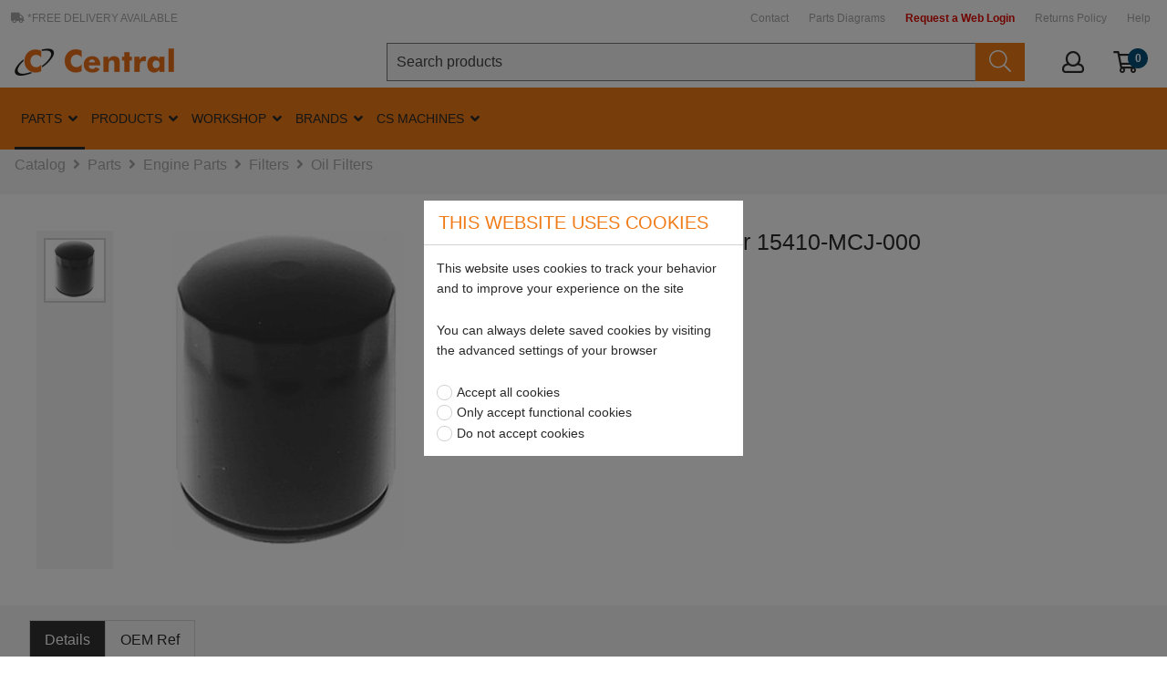

--- FILE ---
content_type: text/html; charset=utf-8
request_url: https://centralspares.co.uk/parts/engine-parts/filters/oil-filters/honda-oil-filter-15410-mcj-000
body_size: 16679
content:
<!DOCTYPE html><html lang="en"><head><!-- Rapido version 3.1 --><meta charset="utf-8" /><title>Honda Oil Filter 15410-MCJ-000</title><meta name="viewport" content="width=device-width, initial-scale=1.0"><meta name="robots" content="index, follow"><meta name="theme-color" content="#022E45" /><link rel="canonical" href="/parts/engine-parts/filters/oil-filters/honda-oil-filter-15410-mcj-000" /><meta name="generator" content="Dynamicweb 9"><base href="https://centralspares.co.uk/"><link rel="canonical" href="https://centralspares.co.uk/parts/engine-parts/filters/oil-filters/honda-oil-filter-15410-mcj-000"><!-- Favicon --><link href="/Files/Images/cs-favecon.png" rel="icon" type="image/png"><link rel="preload" as="font" href="/Files/Templates/Designs/Rapido/css/fonts/FontAwesomePro/webfonts/fa-solid-900.woff2" type="font/woff2" crossorigin><link rel="preload" as="font" href="/Files/Templates/Designs/Rapido/css/fonts/FontAwesomePro/webfonts/fa-light-300.woff2" type="font/woff2" crossorigin><link rel="preload" as="font" href="/Files/Templates/Designs/Rapido/css/fonts/FontAwesomePro/webfonts/fa-regular-400.woff2" type="font/woff2" crossorigin><link rel="preload" as="font" href="/Files/Templates/Designs/Rapido/css/fonts/FontAwesomePro/webfonts/fa-brands-400.woff2" type="font/woff2" crossorigin><!-- Base (Default, wireframe) styles --><link rel="stylesheet" href="/Files/Templates/Designs/Rapido/css/base/base.min.css" type="text/css"><!-- Rapido Css from Website Settings --><link rel="stylesheet" id="rapidoCss" href="/Files/Templates/Designs/Rapido/css/rapido/rapido_28.min.css?ticks=638984683687670000" type="text/css"><!-- Ignite Css (Custom site specific styles) --><link rel="stylesheet" id="igniteCss" type="text/css" href="/Files/Templates/Designs/Rapido/css/ignite/ignite.min.css"><!-- Font awesome --><link rel="stylesheet" href="/Files/Templates/Designs/Rapido/css/fonts/FontAwesomePro/css/fontawesome-all.min.css" type="text/css"><!-- Flag icon --><link rel="stylesheet" href="/Files/Templates/Designs/Rapido/css/fonts/flag-icon.min.css" type="text/css"><!-- Google fonts --><link rel="preload" href="https://fonts.googleapis.com/css?family=Montserrat:100,200,300,400,500,600,700,800,900%7CLato:100,200,300,400,500,600,700,800,900%7COpen+Sans:100,200,300,400,500,600,700,800,900" as="style"><!-- Addressnow --><link rel="stylesheet" type="text/css" href="https://api.addressnow.co.uk/css/addressnow-2.20.min.css?key=dh72-ey53-we93-rn64" /><script type="text/javascript" src="https://api.addressnow.co.uk/js/addressnow-2.20.min.js?key=dh72-ey53-we93-rn64"></script></head><body><!-- START: Master --><!-- START: MasterTopSnippets --><!-- START: TagManager --><script>(function(w,d,s,l,i){w[l]=w[l]||[];w[l].push({'gtm.start':new Date().getTime(),event:'gtm.js'});var f=d.getElementsByTagName(s)[0],j=d.createElement(s),dl=l!='dataLayer'?'&l='+l:'';j.async=true;j.src='https://www.googletagmanager.com/gtm.js?id='+i+dl;f.parentNode.insertBefore(j,f);})(window,document,'script','dataLayer','GTM-N44NNVW');</script><!-- Google Tag Manager (noscript) --><noscript><iframe src="https://www.googletagmanager.com/ns.html?id=GTM-N44NNVW"height="0" width="0" style="display:none;visibility:hidden"></iframe></noscript><!-- End Google Tag Manager (noscript) --><!-- END: TagManager --><!-- START: FacebookPixel --><!-- END: FacebookPixel --><!-- START: LoginModal --><!-- Trigger for the login modal --><input type="checkbox" id="SignInModalTrigger" class="modal-trigger"  /><!-- Login modal --><div class="modal-container"><label for="SignInModalTrigger" id="SignInModalOverlay" class="modal-overlay"></label><div class="modal modal--xs" id="SignInModal"><div class="modal__header"><h2>Sign in</h2></div><div class="modal__body"><form method="post" id="LoginForm" class="u-no-margin"><input type="hidden" name="ID" value="2758" /><input type="hidden" name="DWExtranetUsernameRemember" value="True" /><input type="hidden" name="DWExtranetPasswordRemember" value="True" /><input type="text" class="u-full-width" id="LoginUsername" name="username" placeholder="Email" /><input type="password" class="u-full-width" id="LoginPassword" name="password" placeholder="Password" /><div class="field-error dw-mod"></div><div class="form__field-group dw-mod"><input type="checkbox" id="LoginRememberMe" name="Autologin" checked="checked" value="True" class="form__control"><label for="LoginRememberMe">Remember me</label></div><button type="submit" class="btn btn--primary btn--full dw-mod" name="LoginAction" value="Login" onclick="Buttons.LockButton(event)">Sign in</button><a class="btn btn--link-clean dw-mod" href="/customercenter/sign-in?LoginAction=Recovery">Forgot your password?</a></form></div></div></div><!-- END: LoginModal --><!-- START: SignUpModal --><input type="checkbox" id="SignupModalTrigger" class="modal-trigger" /><!-- Login modal --><div class="modal-container"><label for="SignupModalTrigger" id="SignUpModalOverlay" class="modal-overlay"></label><div class="modal modal--s" id="SignUpModal"></div></div><!-- END: SignUpModal --><!-- END: MasterTopSnippets --><!-- START: MasterMain --><main class="site dw-mod"><!-- START: MasterHeader --><!--Pageview.Device.ToString() != "Mobile" && Pageview.Device.ToString() != "Tablet" && Model.Area.Item.GetItem("Layout").GetItem("Header").GetBoolean("StickyTop");--><header class="top-container  dw-mod" id="Top"><!-- START: MasterDesktopTools --><div class="tools-navigation dw-mod"><div class="center-container grid top-container__center-container dw-mod"><!-- START: MasterDesktopToolsText --><div class="grid__col-lg-auto grid__col-md-auto grid__col-sm-12 grid__col-xs-12 u-no-padding  dw-mod" id="Block__MasterDesktopToolsText"><div class="u-margin-top u-margin-bottom"><i class="fas fa-truck"></i> *FREE DELIVERY AVAILABLE</div></div><!-- END: MasterDesktopToolsText --><!-- START: MasterDesktopToolsNavigation --><div class="grid__col-lg-auto-width grid__col-md-auto-width grid__col-sm-12 grid__col-xs-12 u-no-padding  dw-mod" id="Block__MasterDesktopToolsNavigation"><ul class="menu menu-tools dw-mod dwnavigation" id="topToolsNavigation"><li class="menu-tools__item dw-mod"><a class="menu-tools__link dw-mod" href="/contact">Contact</a></li><li class="menu-tools__item dw-mod"><a class="menu-tools__link dw-mod" href="/parts-diagrams">Parts Diagrams</a></li><li class="menu-tools__item dw-mod"><a class="menu-tools__link dw-mod request__weblogin " href="/request-a-web-login">Request a Web Login</a></li><li class="menu-tools__item dw-mod"><a class="menu-tools__link dw-mod" href="/returns-policy">Returns Policy</a></li><li class="menu-tools__item dw-mod"><a class="menu-tools__link dw-mod" href="/help">Help</a></li></ul></div><!-- END: MasterDesktopToolsNavigation --></div></div><!-- END: MasterDesktopTools --><!-- START: MasterDesktopExtra --><div class="header header-top dw-mod"><div class="center-container top-container__center-container grid--justify-space-between grid grid--align-center dw-mod"><!-- START: MasterDesktopLogo --><div class="grid__col-lg-auto-width grid__col-md-auto-width grid__col-sm-12 grid__col-xs-12 u-no-padding grid--align-self-center dw-mod" id="Block__MasterDesktopLogo"><div class="logo  dw-mod"><a href="/frontpage" class="logo__img dw-mod u-block"><img class="grid__cell-img logo__img dw-mod" src="/Admin/Public/GetImage.ashx?height=30&amp;crop=5&amp;Compression=75&amp;image=%2fFiles%2fImages%2fCS-Extended+LogoV2.png" alt="Logo" /></a></div></div><!-- END: MasterDesktopLogo --><!-- START: MasterSearchBar --><div class="grid__col-lg-auto grid__col-md-auto grid__col-sm-12 grid__col-xs-12 u-no-padding  dw-mod" id="Block__MasterSearchBar"><div class="custom-typeahead dw-mod"><div class="typeahead typeahead-custom-width u-color-inherit js-typeahead dw-mod" id="ProductSearchBar"data-page-size="7"data-search-feed-id="2758&feed=true"data-search-second-feed-id=""data-result-page-id="2758"data-groups-page-id="2774"data-search-type="product-search"><div class="typeahead-search-field"><input type="text" class="u-no-margin u-full-width u-full-height js-typeahead-search-field custom-search-field dw-mod" placeholder="Search products" value=""><ul class="dropdown dropdown--absolute-position u-min-w220px search-bar-list js-handlebars-root js-typeahead-search-content dw-mod" id="ProductSearchBarContent" data-template="SearchProductsTemplate" data-json-feed="/Default.aspx?ID=2758&feed=true&feedType=productsOnly" data-init-onload="false"></ul></div><button type="button" class="btn btn--condensed btn--primary u-no-margin dw-mod js-typeahead-enter-btn custom-search-btn dw-mod"><i class="fal fa-search"></i></button></div></div></div><!-- END: MasterSearchBar --><!-- START: MasterDesktopActionsMenu --><div class="u-flex dw-mod"><ul class="menu u-flex dw-mod"><!-- START: MasterDesktopActionsMenuSignIn --><li class="menu__item menu__item--horizontal menu__item menu__item--icon menu__item--clean is-dropdown is-dropdown--no-icon dw-mod"><div class="header-menu__link header-menu__link--icon dw-mod"><i class="far fa-user fa-1_5x"></i></div><div class="menu menu--dropdown menu--dropdown-right menu--sign-in grid__cell dw-mod"><ul class="list list--clean dw-mod"><li><label for="SignInModalTrigger" class="btn btn--primary btn--full u-no-margin sign-in-modal-trigger-button dw-mod" onclick="setTimeout(function () { document.getElementById('LoginUsername').focus() }, 10)">Sign in</label></li><li><a href="/customercenter/sign-in?LoginAction=Recovery" class="list__link dw-mod">Forgot your password?</a></li><li class="list__seperator dw-mod"></li><li><a href="/customercenter/sign-in?RedirectPageId=2784" class="list__link dw-mod"><i class="far fa-user u-margin-right"></i>My Profile</a></li><li><a href="/customercenter/sign-in?RedirectPageId=2786" class="list__link dw-mod"><i class="fas fa-list u-margin-right"></i>My Orders</a></li><li><a href="/customercenter/sign-in?RedirectPageId=2787" class="list__link dw-mod"><i class="fas fa-heart u-margin-right"></i>My Favourites</a></li></ul></div></li><!-- END: MasterDesktopActionsMenuSignIn --><!-- START: MasterDesktopActionsMenuLanguageSelector --><!-- END: MasterDesktopActionsMenuLanguageSelector --><!-- START: MasterDesktopActionsMenuMiniCart --><li class="menu__item menu__item--horizontal menu__item--icon menu--clean dw-mod" id="MiniCart" ><!-- START: MiniCartTrigger --><div class="header-menu__link header-menu__link--icon dw-mod js-mini-cart-button" onclick="Cart.UpdateMiniCart('miniCartTrigger', 'miniCart', 'cartCounter', '/Default.aspx?ID=2776&feedType=MiniCart')"><div class="u-inline u-position-relative"><i class="far fa-shopping-cart fa-1_5x"></i><div class="mini-cart__counter dw-mod"><div class="js-handlebars-root js-mini-cart-counter" id="cartCounter" data-template="MiniCartCounterContent" data-json-feed="/Default.aspx?ID=2776&feedType=Counter" data-init-onload="false" data-preloader="false"><div class="js-mini-cart-counter-content" data-count="0">0</div></div></div></div></div><!-- END: MiniCartTrigger --><!-- START: MiniCartLayout --><div class="mini-cart grid__cell dw-mod"><input type="checkbox" id="miniCartTrigger" class="modal-trigger" autocomplete="off" /><div class="modal-container dw-mod js-mini-cart" id="miniCart" data-cart-id="2776" data-show-type="block"><label for="miniCartTrigger" class="modal-overlay"></label><div class="modal modal--top-right dw-mod"><div class="modal__body u-flex grid--direction-column dw-mod"><h3 class="dw-mod u-ta-center">Shopping cart</h3><div class="js-handlebars-root u-flex grid--direction-column dw-mod" id="miniCartContent" data-template="MiniCartContent" data-json-feed="/Default.aspx?ID=2776&feedType=MiniCart" data-init-onload="false"></div></div><label class="modal__close-btn modal__close-btn--clean dw-mod" for="miniCartTrigger" title="Close modal"></label></div></div></div><!-- END: MiniCartLayout --></li><!-- END: MasterDesktopActionsMenuMiniCart --></ul></div><!-- END: MasterDesktopActionsMenu --></div></div><!-- END: MasterDesktopExtra --><!-- START: MasterDesktopNavigation --><nav class="main-navigation dw-mod"><div class="center-container top-container__center-container grid   dw-mod"><!-- START: MasterDesktopMenu --><div class="grid__col-lg-auto grid__col-md-auto grid__col-sm-12 grid__col-xs-12 u-no-padding u-reset-position dw-mod" id="Block__MasterDesktopMenu"><div class="grid__cell u-flex u-reset-position "><ul class="menu dw-mod dwnavigation u-full-max-width u-flex grid--wrap" id="topnavigation"><li data-test="2" class="menu__item menu__item--mega dw-mod menu__item--horizontal menu__item--top-level dw-navbar-button is-mega menu__item--active "><a class="menu__link dw-mod menu__link--active " href="/parts">Parts</a><div class="menu mega-menu dw-mod"><div class="grid grid--align-content-start mega-menu__grid dw-mod"><div class="grid__col-lg-2 grid__col-md-3 grid__col-sm-4 grid__col-xs-12 mega-menu__col dw-mod&#xA;                  grid__col--bleed-x &#xA;                "><div class="mega-menu__list-wrap dw-mod"><div class="mega-menu__header-container dw-mod"><a class="mega-menu__header-container__text dw-mod" href="/parts/all-other-parts">All other parts</a></div><ul class="menu dw-mod"><li class="menu__item menu__item--mega dw-mod"><a class=" mega-menu__link dw-mod" href="/parts/all-other-parts/adjusters">Adjusters</a></li><li class="menu__item menu__item--mega dw-mod"><a class=" mega-menu__link dw-mod" href="/parts/all-other-parts/axle-parts">Axle Parts</a></li><li class="menu__item menu__item--mega dw-mod"><a class=" mega-menu__link dw-mod" href="/parts/all-other-parts/ball-joints">Ball Joints</a></li><li class="menu__item menu__item--mega dw-mod"><a class=" mega-menu__link dw-mod" href="/parts/all-other-parts/bearing-housing">Bearing Housing</a></li><li class="menu__item menu__item--mega dw-mod"><a class=" mega-menu__link dw-mod" href="/parts/all-other-parts/bearings">Bearings</a></li><li class="menu__item menu__item--mega dw-mod viewall"><a class=" mega-menu__link dw-mod" href="/parts/all-other-parts">View all</a></li></ul></div></div><div class="grid__col-lg-2 grid__col-md-3 grid__col-sm-4 grid__col-xs-12 mega-menu__col dw-mod&#xA;                  grid__col--bleed-x &#xA;                "><div class="mega-menu__list-wrap dw-mod"><div class="mega-menu__header-container dw-mod"><a class="mega-menu__header-container__text dw-mod" href="/parts/engine-parts">Engine Parts</a></div><ul class="menu dw-mod"><li class="menu__item menu__item--mega dw-mod"><a class=" mega-menu__link dw-mod" href="/parts/engine-parts/alternators">Alternators</a></li><li class="menu__item menu__item--mega dw-mod"><a class=" mega-menu__link dw-mod" href="/parts/engine-parts/briggs-stratton">Briggs & Stratton</a></li><li class="menu__item menu__item--mega dw-mod"><a class=" mega-menu__link dw-mod" href="/parts/engine-parts/carburettors-parts">Carburettors & Parts</a></li><li class="menu__item menu__item--mega dw-mod"><a class=" mega-menu__link dw-mod" href="/parts/engine-parts/cylinders-pistons">Cylinders & Pistons</a></li><li class="menu__item menu__item--mega dw-mod"><a class=" mega-menu__link dw-mod" href="/parts/engine-parts/engine-motors">Engine & Motors </a></li><li class="menu__item menu__item--mega dw-mod viewall"><a class=" mega-menu__link dw-mod" href="/parts/engine-parts">View all</a></li></ul></div></div><div class="grid__col-lg-2 grid__col-md-3 grid__col-sm-4 grid__col-xs-12 mega-menu__col dw-mod&#xA;                  grid__col--bleed-x &#xA;                "><div class="mega-menu__list-wrap dw-mod"><div class="mega-menu__header-container dw-mod"><a class="mega-menu__header-container__text dw-mod" href="/parts/fixings-fasteners">Fixings & Fasteners</a></div><ul class="menu dw-mod"><li class="menu__item menu__item--mega dw-mod"><a class=" mega-menu__link dw-mod" href="/parts/fixings-fasteners/bolts">Bolts</a></li><li class="menu__item menu__item--mega dw-mod"><a class=" mega-menu__link dw-mod" href="/parts/fixings-fasteners/clips-retainers-pins">Clips, Retainers & Pins</a></li><li class="menu__item menu__item--mega dw-mod"><a class=" mega-menu__link dw-mod" href="/parts/fixings-fasteners/nuts">Nuts</a></li><li class="menu__item menu__item--mega dw-mod"><a class=" mega-menu__link dw-mod" href="/parts/fixings-fasteners/nuts-bolts">Nuts & Bolts</a></li><li class="menu__item menu__item--mega dw-mod"><a class=" mega-menu__link dw-mod" href="/parts/fixings-fasteners/nuts-set-screws">Nuts & Set Screws</a></li><li class="menu__item menu__item--mega dw-mod viewall"><a class=" mega-menu__link dw-mod" href="/parts/fixings-fasteners">View all</a></li></ul></div></div><div class="grid__col-lg-2 grid__col-md-3 grid__col-sm-4 grid__col-xs-12 mega-menu__col dw-mod&#xA;                  grid__col--bleed-x &#xA;                "><div class="mega-menu__list-wrap dw-mod"><div class="mega-menu__header-container dw-mod"><a class="mega-menu__header-container__text dw-mod" href="/parts/handheld-garden-machine-parts">Handheld Garden Machine Parts </a></div><ul class="menu dw-mod"><li class="menu__item menu__item--mega dw-mod"><a class=" mega-menu__link dw-mod" href="/parts/handheld-garden-machine-parts/adaptor-bolts">Adaptor Bolts</a></li><li class="menu__item menu__item--mega dw-mod"><a class=" mega-menu__link dw-mod" href="/parts/handheld-garden-machine-parts/blades">Blades</a></li><li class="menu__item menu__item--mega dw-mod"><a class=" mega-menu__link dw-mod" href="/parts/handheld-garden-machine-parts/chainsaw-chain-guide-bars">Chainsaw Chain & Guide Bars</a></li><li class="menu__item menu__item--mega dw-mod"><a class=" mega-menu__link dw-mod" href="/parts/handheld-garden-machine-parts/cutting-heads">Cutting Heads</a></li><li class="menu__item menu__item--mega dw-mod"><a class=" mega-menu__link dw-mod" href="/parts/handheld-garden-machine-parts/eyelets">Eyelets</a></li><li class="menu__item menu__item--mega dw-mod viewall"><a class=" mega-menu__link dw-mod" href="/parts/handheld-garden-machine-parts">View all</a></li></ul></div></div><div class="grid__col-lg-2 grid__col-md-3 grid__col-sm-4 grid__col-xs-12 mega-menu__col dw-mod&#xA;                  grid__col--bleed-x &#xA;                "><div class="mega-menu__list-wrap dw-mod"><div class="mega-menu__header-container dw-mod"><a class="mega-menu__header-container__text dw-mod" href="/parts/lawn-mower-garden-tractor-parts">Lawn Mower & Garden Tractor Parts </a></div><ul class="menu dw-mod"><li class="menu__item menu__item--mega dw-mod"><a class=" mega-menu__link dw-mod" href="/parts/lawn-mower-garden-tractor-parts/batteries-accessories">Batteries & Accessories</a></li><li class="menu__item menu__item--mega dw-mod"><a class=" mega-menu__link dw-mod" href="/parts/lawn-mower-garden-tractor-parts/bearings">Bearings</a></li><li class="menu__item menu__item--mega dw-mod"><a class=" mega-menu__link dw-mod" href="/parts/lawn-mower-garden-tractor-parts/belts">Belts</a></li><li class="menu__item menu__item--mega dw-mod"><a class=" mega-menu__link dw-mod" href="/parts/lawn-mower-garden-tractor-parts/blade-bosses-spindles">Blade Bosses & Spindles</a></li><li class="menu__item menu__item--mega dw-mod"><a class=" mega-menu__link dw-mod" href="/parts/lawn-mower-garden-tractor-parts/blade-pulleys">Blade Pulleys</a></li><li class="menu__item menu__item--mega dw-mod viewall"><a class=" mega-menu__link dw-mod" href="/parts/lawn-mower-garden-tractor-parts">View all</a></li></ul></div></div><div class="grid__col-lg-2 grid__col-md-3 grid__col-sm-4 grid__col-xs-12 mega-menu__col dw-mod&#xA;                  grid__col--bleed-x &#xA;                "><div class="mega-menu__list-wrap dw-mod"><div class="mega-menu__header-container dw-mod"><a class="mega-menu__header-container__text dw-mod" href="/parts/service-kits">Service Kits </a></div><ul class="menu dw-mod"><li class="menu__item menu__item--mega dw-mod"><a class=" mega-menu__link dw-mod" href="/parts/service-kits/handheld-machines">Handheld Machines </a></li><li class="menu__item menu__item--mega dw-mod"><a class=" mega-menu__link dw-mod" href="/parts/service-kits/mowers">Mowers</a></li><li class="menu__item menu__item--mega dw-mod viewall"><a class=" mega-menu__link dw-mod" href="/parts/service-kits">View all</a></li></ul></div></div><div class="grid__col-lg-2 grid__col-md-3 grid__col-sm-4 grid__col-xs-12 mega-menu__col dw-mod&#xA;                  grid__col--bleed-x &#xA;                "><div class="mega-menu__list-wrap dw-mod"><div class="mega-menu__header-container dw-mod"><a class="mega-menu__header-container__text dw-mod" href="/parts/trailer-parts">Trailer Parts </a></div><ul class="menu dw-mod"><li class="menu__item menu__item--mega dw-mod"><a class=" mega-menu__link dw-mod" href="/parts/trailer-parts/couplings">Couplings</a></li><li class="menu__item menu__item--mega dw-mod"><a class=" mega-menu__link dw-mod" href="/parts/trailer-parts/straps">Straps</a></li><li class="menu__item menu__item--mega dw-mod"><a class=" mega-menu__link dw-mod" href="/parts/trailer-parts/stub-axles">Stub Axles</a></li><li class="menu__item menu__item--mega dw-mod"><a class=" mega-menu__link dw-mod" href="/parts/trailer-parts/trailer-lighting-reflectors">Trailer Lighting & Reflectors</a></li><li class="menu__item menu__item--mega dw-mod"><a class=" mega-menu__link dw-mod" href="/parts/trailer-parts/trailer-wheel-hubs-studs-nuts">Trailer Wheel Hubs, Studs & Nuts</a></li><li class="menu__item menu__item--mega dw-mod viewall"><a class=" mega-menu__link dw-mod" href="/parts/trailer-parts">View all</a></li></ul></div></div><div class="grid__col-lg-2 grid__col-md-3 grid__col-sm-4 grid__col-xs-12 mega-menu__col dw-mod&#xA;                  grid__col--bleed-x &#xA;                "><div class="mega-menu__list-wrap dw-mod"><div class="mega-menu__header-container dw-mod"><a class="mega-menu__header-container__text dw-mod" href="/parts/wearing-parts">Wearing Parts  </a></div><ul class="menu dw-mod"><li class="menu__item menu__item--mega dw-mod"><a class=" mega-menu__link dw-mod" href="/parts/wearing-parts/aerator-tines">Aerator Tines </a></li><li class="menu__item menu__item--mega dw-mod"><a class=" mega-menu__link dw-mod" href="/parts/wearing-parts/bushes">Bushes </a></li><li class="menu__item menu__item--mega dw-mod"><a class=" mega-menu__link dw-mod" href="/parts/wearing-parts/flails">Flails</a></li><li class="menu__item menu__item--mega dw-mod"><a class=" mega-menu__link dw-mod" href="/parts/wearing-parts/rotovator-tines">Rotovator Tines </a></li><li class="menu__item menu__item--mega dw-mod"><a class=" mega-menu__link dw-mod" href="/parts/wearing-parts/tines">Tines </a></li><li class="menu__item menu__item--mega dw-mod viewall"><a class=" mega-menu__link dw-mod" href="/parts/wearing-parts">View all</a></li></ul></div></div></div></div></li><li data-test="2" class="menu__item menu__item--mega dw-mod menu__item--horizontal menu__item--top-level dw-navbar-button is-mega"><a class="menu__link dw-mod" href="/products">Products</a><div class="menu mega-menu dw-mod"><div class="grid grid--align-content-start mega-menu__grid dw-mod"><div class="grid__col-lg-2 grid__col-md-3 grid__col-sm-4 grid__col-xs-12 mega-menu__col dw-mod&#xA;                  grid__col--bleed-x &#xA;                "><div class="mega-menu__list-wrap dw-mod"><div class="mega-menu__header-container dw-mod"><a class="mega-menu__header-container__text dw-mod" href="/products/accessories">Accessories</a></div><ul class="menu dw-mod"><li class="menu__item menu__item--mega dw-mod"><a class=" mega-menu__link dw-mod" href="/products/accessories/brushcutter">Brushcutter</a></li><li class="menu__item menu__item--mega dw-mod"><a class=" mega-menu__link dw-mod" href="/products/accessories/pressure-washers-accessories">Pressure Washers & Accessories </a></li><li class="menu__item menu__item--mega dw-mod"><a class=" mega-menu__link dw-mod" href="/products/accessories/vacuum-cleaner-accessories">Vacuum Cleaner Accessories </a></li><li class="menu__item menu__item--mega dw-mod"><a class=" mega-menu__link dw-mod" href="/products/accessories/compressors-accessories">Compressors & Accessories</a></li><li class="menu__item menu__item--mega dw-mod viewall"><a class=" mega-menu__link dw-mod" href="/products/accessories">View all</a></li></ul></div></div><div class="grid__col-lg-2 grid__col-md-3 grid__col-sm-4 grid__col-xs-12 mega-menu__col dw-mod&#xA;                  grid__col--bleed-x &#xA;                "><div class="mega-menu__list-wrap dw-mod"><div class="mega-menu__header-container dw-mod"><a class="mega-menu__header-container__text dw-mod" href="/products/forestry">Forestry</a></div><ul class="menu dw-mod"><li class="menu__item menu__item--mega dw-mod"><a class=" mega-menu__link dw-mod" href="/products/forestry/axes-and-hatchets">Axes and Hatchets</a></li><li class="menu__item menu__item--mega dw-mod"><a class=" mega-menu__link dw-mod" href="/products/forestry/chainsaw-chain-guide-bars">Chainsaw Chain & Guide Bars</a></li><li class="menu__item menu__item--mega dw-mod"><a class=" mega-menu__link dw-mod" href="/products/forestry/chainsaw-lubricant">Chainsaw Lubricant</a></li><li class="menu__item menu__item--mega dw-mod"><a class=" mega-menu__link dw-mod" href="/products/forestry/chainsaw-protective-clothing">Chainsaw Protective Clothing</a></li><li class="menu__item menu__item--mega dw-mod"><a class=" mega-menu__link dw-mod" href="/products/forestry/forestry-hand-tools">Forestry Hand Tools</a></li><li class="menu__item menu__item--mega dw-mod viewall"><a class=" mega-menu__link dw-mod" href="/products/forestry">View all</a></li></ul></div></div><div class="grid__col-lg-2 grid__col-md-3 grid__col-sm-4 grid__col-xs-12 mega-menu__col dw-mod&#xA;                  grid__col--bleed-x &#xA;                "><div class="mega-menu__list-wrap dw-mod"><div class="mega-menu__header-container dw-mod"><a class="mega-menu__header-container__text dw-mod" href="/products/fuel-accessories-fittings">Fuel Accessories & Fittings</a></div><ul class="menu dw-mod"><li class="menu__item menu__item--mega dw-mod"><a class=" mega-menu__link dw-mod" href="/products/fuel-accessories-fittings/cans">Cans</a></li><li class="menu__item menu__item--mega dw-mod"><a class=" mega-menu__link dw-mod" href="/products/fuel-accessories-fittings/caps">Caps</a></li><li class="menu__item menu__item--mega dw-mod"><a class=" mega-menu__link dw-mod" href="/products/fuel-accessories-fittings/filters">Filters</a></li><li class="menu__item menu__item--mega dw-mod"><a class=" mega-menu__link dw-mod" href="/products/fuel-accessories-fittings/clamps">Clamps</a></li><li class="menu__item menu__item--mega dw-mod"><a class=" mega-menu__link dw-mod" href="/products/fuel-accessories-fittings/spouts">Spouts</a></li><li class="menu__item menu__item--mega dw-mod viewall"><a class=" mega-menu__link dw-mod" href="/products/fuel-accessories-fittings">View all</a></li></ul></div></div><div class="grid__col-lg-2 grid__col-md-3 grid__col-sm-4 grid__col-xs-12 mega-menu__col dw-mod&#xA;                  grid__col--bleed-x &#xA;                "><div class="mega-menu__list-wrap dw-mod"><div class="mega-menu__header-container dw-mod"><a class="mega-menu__header-container__text dw-mod" href="/products/garden-tools">Garden Tools</a></div><ul class="menu dw-mod"><li class="menu__item menu__item--mega dw-mod"><a class=" mega-menu__link dw-mod" href="/products/garden-tools/anvils">Anvils</a></li><li class="menu__item menu__item--mega dw-mod"><a class=" mega-menu__link dw-mod" href="/products/garden-tools/axes-and-hatchets">Axes and Hatchets</a></li><li class="menu__item menu__item--mega dw-mod"><a class=" mega-menu__link dw-mod" href="/products/garden-tools/barrows">Barrows</a></li><li class="menu__item menu__item--mega dw-mod"><a class=" mega-menu__link dw-mod" href="/products/garden-tools/bowsaws">Bowsaws</a></li><li class="menu__item menu__item--mega dw-mod"><a class=" mega-menu__link dw-mod" href="/products/garden-tools/brooms-and-brushes">Brooms and Brushes</a></li><li class="menu__item menu__item--mega dw-mod viewall"><a class=" mega-menu__link dw-mod" href="/products/garden-tools">View all</a></li></ul></div></div><div class="grid__col-lg-2 grid__col-md-3 grid__col-sm-4 grid__col-xs-12 mega-menu__col dw-mod&#xA;                  grid__col--bleed-x &#xA;                "><div class="mega-menu__list-wrap dw-mod"><div class="mega-menu__header-container dw-mod"><a class="mega-menu__header-container__text dw-mod" href="/products/horticultural-power-tools">Horticultural Power Tools</a></div><ul class="menu dw-mod"><li class="menu__item menu__item--mega dw-mod"><a class=" mega-menu__link dw-mod" href="/products/horticultural-power-tools/blowers-vacs">Blowers & Vacs</a></li><li class="menu__item menu__item--mega dw-mod"><a class=" mega-menu__link dw-mod" href="/products/horticultural-power-tools/brushcutters">Brushcutters </a></li><li class="menu__item menu__item--mega dw-mod"><a class=" mega-menu__link dw-mod" href="/products/horticultural-power-tools/chainsaws">Chainsaws</a></li><li class="menu__item menu__item--mega dw-mod"><a class=" mega-menu__link dw-mod" href="/products/horticultural-power-tools/hedge-trimmers">Hedge Trimmers </a></li><li class="menu__item menu__item--mega dw-mod"><a class=" mega-menu__link dw-mod" href="/products/horticultural-power-tools/lawnmowers">Lawnmowers </a></li><li class="menu__item menu__item--mega dw-mod viewall"><a class=" mega-menu__link dw-mod" href="/products/horticultural-power-tools">View all</a></li></ul></div></div><div class="grid__col-lg-2 grid__col-md-3 grid__col-sm-4 grid__col-xs-12 mega-menu__col dw-mod&#xA;                  grid__col--bleed-x &#xA;                "><div class="mega-menu__list-wrap dw-mod"><div class="mega-menu__header-container dw-mod"><a class="mega-menu__header-container__text dw-mod" href="/products/landscaping">Landscaping</a></div><ul class="menu dw-mod"><li class="menu__item menu__item--mega dw-mod"><a class=" mega-menu__link dw-mod" href="/products/landscaping/debris-netting">Debris Netting</a></li><li class="menu__item menu__item--mega dw-mod"><a class=" mega-menu__link dw-mod" href="/products/landscaping/fencing-tools">Fencing & Tools</a></li><li class="menu__item menu__item--mega dw-mod"><a class=" mega-menu__link dw-mod" href="/products/landscaping/garden-hoses-fittings">Garden Hoses & Fittings</a></li><li class="menu__item menu__item--mega dw-mod"><a class=" mega-menu__link dw-mod" href="/products/landscaping/gloves">Gloves</a></li><li class="menu__item menu__item--mega dw-mod"><a class=" mega-menu__link dw-mod" href="/products/landscaping/hydrant-standpipe-keys">Hydrant Standpipe & Keys</a></li><li class="menu__item menu__item--mega dw-mod viewall"><a class=" mega-menu__link dw-mod" href="/products/landscaping">View all</a></li></ul></div></div><div class="grid__col-lg-2 grid__col-md-3 grid__col-sm-4 grid__col-xs-12 mega-menu__col dw-mod&#xA;                  grid__col--bleed-x &#xA;                "><div class="mega-menu__list-wrap dw-mod"><div class="mega-menu__header-container dw-mod"><a class="mega-menu__header-container__text dw-mod" href="/products/sharpening-equipment">Sharpening Equipment</a></div><ul class="menu dw-mod"><li class="menu__item menu__item--mega dw-mod"><a class=" mega-menu__link dw-mod" href="/products/sharpening-equipment/files-file-handles">Files & File Handles</a></li><li class="menu__item menu__item--mega dw-mod"><a class=" mega-menu__link dw-mod" href="/products/sharpening-equipment/grinding-discs">Grinding Discs</a></li><li class="menu__item menu__item--mega dw-mod"><a class=" mega-menu__link dw-mod" href="/products/sharpening-equipment/punches-anvils">Punches & Anvils</a></li><li class="menu__item menu__item--mega dw-mod"><a class=" mega-menu__link dw-mod" href="/products/sharpening-equipment/equipment">Equipment</a></li><li class="menu__item menu__item--mega dw-mod viewall"><a class=" mega-menu__link dw-mod" href="/products/sharpening-equipment">View all</a></li></ul></div></div><div class="grid__col-lg-2 grid__col-md-3 grid__col-sm-4 grid__col-xs-12 mega-menu__col dw-mod&#xA;                  grid__col--bleed-x &#xA;                "><div class="mega-menu__list-wrap dw-mod"><div class="mega-menu__header-container dw-mod"><a class="mega-menu__header-container__text dw-mod" href="/products/spark-plugs">Spark Plugs</a></div><ul class="menu dw-mod"><li class="menu__item menu__item--mega dw-mod"><a class=" mega-menu__link dw-mod" href="/products/spark-plugs/glow-plugs">Glow Plugs</a></li><li class="menu__item menu__item--mega dw-mod"><a class=" mega-menu__link dw-mod" href="/products/spark-plugs/caps-terminals-leads">Caps, Terminals & Leads</a></li><li class="menu__item menu__item--mega dw-mod"><a class=" mega-menu__link dw-mod" href="/products/spark-plugs/ngk">NGK</a></li><li class="menu__item menu__item--mega dw-mod"><a class=" mega-menu__link dw-mod" href="/products/spark-plugs/champion">Champion </a></li><li class="menu__item menu__item--mega dw-mod"><a class=" mega-menu__link dw-mod" href="/products/spark-plugs/workshop-essentials">Workshop Essentials</a></li><li class="menu__item menu__item--mega dw-mod viewall"><a class=" mega-menu__link dw-mod" href="/products/spark-plugs">View all</a></li></ul></div></div><div class="grid__col-lg-2 grid__col-md-3 grid__col-sm-4 grid__col-xs-12 mega-menu__col dw-mod&#xA;                  grid__col--bleed-x &#xA;                "><div class="mega-menu__list-wrap dw-mod"><div class="mega-menu__header-container dw-mod"><a class="mega-menu__header-container__text dw-mod" href="/products/tyres-tubes">Tyres & Tubes</a></div><ul class="menu dw-mod"><li class="menu__item menu__item--mega dw-mod"><a class=" mega-menu__link dw-mod" href="/products/tyres-tubes/bicycle">Bicycle</a></li><li class="menu__item menu__item--mega dw-mod"><a class=" mega-menu__link dw-mod" href="/products/tyres-tubes/tractor">Tractor</a></li><li class="menu__item menu__item--mega dw-mod"><a class=" mega-menu__link dw-mod" href="/products/tyres-tubes/inner-tubes">Inner Tubes</a></li><li class="menu__item menu__item--mega dw-mod"><a class=" mega-menu__link dw-mod" href="/products/tyres-tubes/stud-pattern-tyres">Stud Pattern Tyres</a></li><li class="menu__item menu__item--mega dw-mod"><a class=" mega-menu__link dw-mod" href="/products/tyres-tubes/tyre-sealant">Tyre Sealant</a></li><li class="menu__item menu__item--mega dw-mod viewall"><a class=" mega-menu__link dw-mod" href="/products/tyres-tubes">View all</a></li></ul></div></div><div class="grid__col-lg-2 grid__col-md-3 grid__col-sm-4 grid__col-xs-12 mega-menu__col dw-mod&#xA;                  grid__col--bleed-x &#xA;                "><div class="mega-menu__list-wrap dw-mod"><div class="mega-menu__header-container dw-mod"><a class="mega-menu__header-container__text dw-mod" href="/products/ultrasonic-cleaning">Ultrasonic Cleaning</a></div><ul class="menu dw-mod"><li class="menu__item menu__item--mega dw-mod"><a class=" mega-menu__link dw-mod" href="/products/ultrasonic-cleaning/fluid-accessories">Fluid & Accessories</a></li><li class="menu__item menu__item--mega dw-mod"><a class=" mega-menu__link dw-mod" href="/products/ultrasonic-cleaning/tanks">Tanks</a></li><li class="menu__item menu__item--mega dw-mod viewall"><a class=" mega-menu__link dw-mod" href="/products/ultrasonic-cleaning">View all</a></li></ul></div></div><div class="grid__col-lg-2 grid__col-md-3 grid__col-sm-4 grid__col-xs-12 mega-menu__col dw-mod&#xA;                  grid__col--bleed-x &#xA;                "><div class="mega-menu__list-wrap dw-mod"><div class="mega-menu__header-container dw-mod"><a class="mega-menu__header-container__text dw-mod" href="/products/vehicle-trailer">Vehicle & Trailer</a></div><ul class="menu dw-mod"><li class="menu__item menu__item--mega dw-mod"><a class=" mega-menu__link dw-mod" href="/products/vehicle-trailer/beacons-worklights">Beacons & Worklights</a></li><li class="menu__item menu__item--mega dw-mod viewall"><a class=" mega-menu__link dw-mod" href="/products/vehicle-trailer">View all</a></li></ul></div></div></div></div></li><li data-test="2" class="menu__item menu__item--mega dw-mod menu__item--horizontal menu__item--top-level dw-navbar-button is-mega"><a class="menu__link dw-mod" href="/workshop">Workshop</a><div class="menu mega-menu dw-mod"><div class="grid grid--align-content-start mega-menu__grid dw-mod"><div class="grid__col-lg-2 grid__col-md-3 grid__col-sm-4 grid__col-xs-12 mega-menu__col dw-mod&#xA;                  grid__col--bleed-x &#xA;                "><div class="mega-menu__list-wrap dw-mod"><div class="mega-menu__header-container dw-mod"><a class="mega-menu__header-container__text dw-mod" href="/workshop/abrasives-and-wire-brushes">Abrasives and Wire Brushes</a></div><ul class="menu dw-mod"><li class="menu__item menu__item--mega dw-mod"><a class=" mega-menu__link dw-mod" href="/workshop/abrasives-and-wire-brushes/back-lapping-pastes">Back Lapping Pastes</a></li><li class="menu__item menu__item--mega dw-mod"><a class=" mega-menu__link dw-mod" href="/workshop/abrasives-and-wire-brushes/cutting-discs">Cutting Discs</a></li><li class="menu__item menu__item--mega dw-mod"><a class=" mega-menu__link dw-mod" href="/workshop/abrasives-and-wire-brushes/emery-cloth-wet-dry-paper">Emery Cloth & Wet & Dry Paper</a></li><li class="menu__item menu__item--mega dw-mod"><a class=" mega-menu__link dw-mod" href="/workshop/abrasives-and-wire-brushes/wire-brushes">Wire Brushes</a></li><li class="menu__item menu__item--mega dw-mod viewall"><a class=" mega-menu__link dw-mod" href="/workshop/abrasives-and-wire-brushes">View all</a></li></ul></div></div><div class="grid__col-lg-2 grid__col-md-3 grid__col-sm-4 grid__col-xs-12 mega-menu__col dw-mod&#xA;                  grid__col--bleed-x &#xA;                "><div class="mega-menu__list-wrap dw-mod"><div class="mega-menu__header-container dw-mod"><a class="mega-menu__header-container__text dw-mod" href="/workshop/fixings-fasteners">Fixings & Fasteners</a></div><ul class="menu dw-mod"><li class="menu__item menu__item--mega dw-mod"><a class=" mega-menu__link dw-mod" href="/workshop/fixings-fasteners/assortment-kits">Assortment Kits</a></li><li class="menu__item menu__item--mega dw-mod"><a class=" mega-menu__link dw-mod" href="/workshop/fixings-fasteners/bolts">Bolts</a></li><li class="menu__item menu__item--mega dw-mod"><a class=" mega-menu__link dw-mod" href="/workshop/fixings-fasteners/clips-retainers-pins">Clips, Retainers & Pins</a></li><li class="menu__item menu__item--mega dw-mod"><a class=" mega-menu__link dw-mod" href="/workshop/fixings-fasteners/nuts">Nuts</a></li><li class="menu__item menu__item--mega dw-mod"><a class=" mega-menu__link dw-mod" href="/workshop/fixings-fasteners/nuts-set-screws">Nuts & Set Screws</a></li><li class="menu__item menu__item--mega dw-mod viewall"><a class=" mega-menu__link dw-mod" href="/workshop/fixings-fasteners">View all</a></li></ul></div></div><div class="grid__col-lg-2 grid__col-md-3 grid__col-sm-4 grid__col-xs-12 mega-menu__col dw-mod&#xA;                  grid__col--bleed-x &#xA;                "><div class="mega-menu__list-wrap dw-mod"><div class="mega-menu__header-container dw-mod"><a class="mega-menu__header-container__text dw-mod" href="/workshop/fuel-oil">Fuel & Oil</a></div><ul class="menu dw-mod"><li class="menu__item menu__item--mega dw-mod"><a class=" mega-menu__link dw-mod" href="/workshop/fuel-oil/accessories">Accessories</a></li><li class="menu__item menu__item--mega dw-mod"><a class=" mega-menu__link dw-mod" href="/workshop/fuel-oil/adblue">AdBlue</a></li><li class="menu__item menu__item--mega dw-mod"><a class=" mega-menu__link dw-mod" href="/workshop/fuel-oil/cans">Cans</a></li><li class="menu__item menu__item--mega dw-mod"><a class=" mega-menu__link dw-mod" href="/workshop/fuel-oil/caps">Caps</a></li><li class="menu__item menu__item--mega dw-mod"><a class=" mega-menu__link dw-mod" href="/workshop/fuel-oil/clamps">Clamps</a></li><li class="menu__item menu__item--mega dw-mod viewall"><a class=" mega-menu__link dw-mod" href="/workshop/fuel-oil">View all</a></li></ul></div></div><div class="grid__col-lg-2 grid__col-md-3 grid__col-sm-4 grid__col-xs-12 mega-menu__col dw-mod&#xA;                  grid__col--bleed-x &#xA;                "><div class="mega-menu__list-wrap dw-mod"><div class="mega-menu__header-container dw-mod"><a class="mega-menu__header-container__text dw-mod" href="/workshop/hand-tools">Hand Tools</a></div><ul class="menu dw-mod"><li class="menu__item menu__item--mega dw-mod"><a class=" mega-menu__link dw-mod" href="/workshop/hand-tools/files-file-handles">Files & File Handles</a></li><li class="menu__item menu__item--mega dw-mod"><a class=" mega-menu__link dw-mod" href="/workshop/hand-tools/hammers">Hammers</a></li><li class="menu__item menu__item--mega dw-mod"><a class=" mega-menu__link dw-mod" href="/workshop/hand-tools/knives">Knives</a></li><li class="menu__item menu__item--mega dw-mod"><a class=" mega-menu__link dw-mod" href="/workshop/hand-tools/magnetic-tools">Magnetic Tools</a></li><li class="menu__item menu__item--mega dw-mod"><a class=" mega-menu__link dw-mod" href="/workshop/hand-tools/multifuction-tools">Multifuction Tools</a></li><li class="menu__item menu__item--mega dw-mod viewall"><a class=" mega-menu__link dw-mod" href="/workshop/hand-tools">View all</a></li></ul></div></div><div class="grid__col-lg-2 grid__col-md-3 grid__col-sm-4 grid__col-xs-12 mega-menu__col dw-mod&#xA;                  grid__col--bleed-x &#xA;                "><div class="mega-menu__list-wrap dw-mod"><div class="mega-menu__header-container dw-mod"><a class="mega-menu__header-container__text dw-mod" href="/workshop/hygiene-janitorial">Hygiene & Janitorial</a></div><ul class="menu dw-mod"><li class="menu__item menu__item--mega dw-mod"><a class=" mega-menu__link dw-mod" href="/workshop/hygiene-janitorial/bags">Bags</a></li><li class="menu__item menu__item--mega dw-mod"><a class=" mega-menu__link dw-mod" href="/workshop/hygiene-janitorial/brooms-brushes">Brooms & Brushes</a></li><li class="menu__item menu__item--mega dw-mod"><a class=" mega-menu__link dw-mod" href="/workshop/hygiene-janitorial/buckets">Buckets </a></li><li class="menu__item menu__item--mega dw-mod"><a class=" mega-menu__link dw-mod" href="/workshop/hygiene-janitorial/cleaning-cloth">Cleaning Cloth</a></li><li class="menu__item menu__item--mega dw-mod"><a class=" mega-menu__link dw-mod" href="/workshop/hygiene-janitorial/cleaning-fluid">Cleaning Fluid</a></li><li class="menu__item menu__item--mega dw-mod viewall"><a class=" mega-menu__link dw-mod" href="/workshop/hygiene-janitorial">View all</a></li></ul></div></div><div class="grid__col-lg-2 grid__col-md-3 grid__col-sm-4 grid__col-xs-12 mega-menu__col dw-mod&#xA;                  grid__col--bleed-x &#xA;                "><div class="mega-menu__list-wrap dw-mod"><div class="mega-menu__header-container dw-mod"><a class="mega-menu__header-container__text dw-mod" href="/workshop/paint">Paint</a></div><ul class="menu dw-mod"><li class="menu__item menu__item--mega dw-mod"><a class=" mega-menu__link dw-mod" href="/workshop/paint/aerosol">Aerosol</a></li><li class="menu__item menu__item--mega dw-mod"><a class=" mega-menu__link dw-mod" href="/workshop/paint/floor">Floor</a></li><li class="menu__item menu__item--mega dw-mod"><a class=" mega-menu__link dw-mod" href="/workshop/paint/line-marker">Line Marker</a></li><li class="menu__item menu__item--mega dw-mod"><a class=" mega-menu__link dw-mod" href="/workshop/paint/machinery">Machinery</a></li><li class="menu__item menu__item--mega dw-mod"><a class=" mega-menu__link dw-mod" href="/workshop/paint/thinners-treatments">Thinners & Treatments </a></li><li class="menu__item menu__item--mega dw-mod viewall"><a class=" mega-menu__link dw-mod" href="/workshop/paint">View all</a></li></ul></div></div><div class="grid__col-lg-2 grid__col-md-3 grid__col-sm-4 grid__col-xs-12 mega-menu__col dw-mod&#xA;                  grid__col--bleed-x &#xA;                "><div class="mega-menu__list-wrap dw-mod"><div class="mega-menu__header-container dw-mod"><a class="mega-menu__header-container__text dw-mod" href="/workshop/protective-clothing-equipment">Protective Clothing & Equipment</a></div><ul class="menu dw-mod"><li class="menu__item menu__item--mega dw-mod"><a class=" mega-menu__link dw-mod" href="/workshop/protective-clothing-equipment/boiler-suits">Boiler Suits</a></li><li class="menu__item menu__item--mega dw-mod"><a class=" mega-menu__link dw-mod" href="/workshop/protective-clothing-equipment/coveralls-spraysuits">Coveralls & Spraysuits</a></li><li class="menu__item menu__item--mega dw-mod"><a class=" mega-menu__link dw-mod" href="/workshop/protective-clothing-equipment/dust-face-masks">Dust & Face Masks</a></li><li class="menu__item menu__item--mega dw-mod"><a class=" mega-menu__link dw-mod" href="/workshop/protective-clothing-equipment/ear-defenders">Ear Defenders</a></li><li class="menu__item menu__item--mega dw-mod"><a class=" mega-menu__link dw-mod" href="/workshop/protective-clothing-equipment/eye-protection">Eye Protection</a></li><li class="menu__item menu__item--mega dw-mod viewall"><a class=" mega-menu__link dw-mod" href="/workshop/protective-clothing-equipment">View all</a></li></ul></div></div><div class="grid__col-lg-2 grid__col-md-3 grid__col-sm-4 grid__col-xs-12 mega-menu__col dw-mod&#xA;                  grid__col--bleed-x &#xA;                "><div class="mega-menu__list-wrap dw-mod"><div class="mega-menu__header-container dw-mod"><a class="mega-menu__header-container__text dw-mod" href="/workshop/safety-security">Safety & Security</a></div><ul class="menu dw-mod"><li class="menu__item menu__item--mega dw-mod"><a class=" mega-menu__link dw-mod" href="/workshop/safety-security/fire-extinguishers">Fire Extinguishers </a></li><li class="menu__item menu__item--mega dw-mod"><a class=" mega-menu__link dw-mod" href="/workshop/safety-security/padlocks">Padlocks</a></li><li class="menu__item menu__item--mega dw-mod"><a class=" mega-menu__link dw-mod" href="/workshop/safety-security/safety-security-signs">Safety & Security Signs</a></li><li class="menu__item menu__item--mega dw-mod"><a class=" mega-menu__link dw-mod" href="/workshop/safety-security/security">Security</a></li><li class="menu__item menu__item--mega dw-mod"><a class=" mega-menu__link dw-mod" href="/workshop/safety-security/spill-kits">Spill Kits </a></li><li class="menu__item menu__item--mega dw-mod viewall"><a class=" mega-menu__link dw-mod" href="/workshop/safety-security">View all</a></li></ul></div></div><div class="grid__col-lg-2 grid__col-md-3 grid__col-sm-4 grid__col-xs-12 mega-menu__col dw-mod&#xA;                  grid__col--bleed-x &#xA;                "><div class="mega-menu__list-wrap dw-mod"><div class="mega-menu__header-container dw-mod"><a class="mega-menu__header-container__text dw-mod" href="/workshop/workshop-consumables">Workshop Consumables</a></div><ul class="menu dw-mod"><li class="menu__item menu__item--mega dw-mod"><a class=" mega-menu__link dw-mod" href="/workshop/workshop-consumables/adhesive-super-loc">Adhesive & Super Loc</a></li><li class="menu__item menu__item--mega dw-mod"><a class=" mega-menu__link dw-mod" href="/workshop/workshop-consumables/back-lapping-paste">Back Lapping Paste</a></li><li class="menu__item menu__item--mega dw-mod"><a class=" mega-menu__link dw-mod" href="/workshop/workshop-consumables/cable-ties">Cable Ties</a></li><li class="menu__item menu__item--mega dw-mod"><a class=" mega-menu__link dw-mod" href="/workshop/workshop-consumables/grease-grease-guns">Grease & Grease Guns</a></li><li class="menu__item menu__item--mega dw-mod"><a class=" mega-menu__link dw-mod" href="/workshop/workshop-consumables/helicoil-plus-thread-repair-kits">Helicoil Plus Thread Repair Kits</a></li><li class="menu__item menu__item--mega dw-mod viewall"><a class=" mega-menu__link dw-mod" href="/workshop/workshop-consumables">View all</a></li></ul></div></div><div class="grid__col-lg-2 grid__col-md-3 grid__col-sm-4 grid__col-xs-12 mega-menu__col dw-mod&#xA;                  grid__col--bleed-x &#xA;                "><div class="mega-menu__list-wrap dw-mod"><div class="mega-menu__header-container dw-mod"><a class="mega-menu__header-container__text dw-mod" href="/workshop/workshop-tools">Workshop Tools</a></div><ul class="menu dw-mod"><li class="menu__item menu__item--mega dw-mod"><a class=" mega-menu__link dw-mod" href="/workshop/workshop-tools/air-tools">Air Tools</a></li><li class="menu__item menu__item--mega dw-mod"><a class=" mega-menu__link dw-mod" href="/workshop/workshop-tools/carburettor-tools">Carburettor Tools</a></li><li class="menu__item menu__item--mega dw-mod"><a class=" mega-menu__link dw-mod" href="/workshop/workshop-tools/drill-sets">Drill Sets</a></li><li class="menu__item menu__item--mega dw-mod"><a class=" mega-menu__link dw-mod" href="/workshop/workshop-tools/specialist-tools">Specialist Tools</a></li><li class="menu__item menu__item--mega dw-mod"><a class=" mega-menu__link dw-mod" href="/workshop/workshop-tools/trolley-jacks">Trolley & Jacks</a></li><li class="menu__item menu__item--mega dw-mod viewall"><a class=" mega-menu__link dw-mod" href="/workshop/workshop-tools">View all</a></li></ul></div></div></div></div></li><li data-test="2" class="menu__item menu__item--mega dw-mod menu__item--horizontal menu__item--top-level dw-navbar-button is-mega"><a class="menu__link dw-mod" href="/brands">Brands</a><div class="menu mega-menu dw-mod"><div class="grid grid--align-content-start mega-menu__grid dw-mod"><div class="grid__col-lg-2 grid__col-md-3 grid__col-sm-4 grid__col-xs-12 mega-menu__col dw-mod&#xA;                  grid__col--bleed-x &#xA;                "><div class="mega-menu__list-wrap dw-mod"><div class="mega-menu__header-container dw-mod"><a class="mega-menu__header-container__text dw-mod" href="/brands/bahco-tools">Bahco Tools</a></div><ul class="menu dw-mod"><li class="menu__item menu__item--mega dw-mod"><a class=" mega-menu__link dw-mod" href="/brands/bahco-tools/garden-tools">Garden Tools</a></li><li class="menu__item menu__item--mega dw-mod viewall"><a class=" mega-menu__link dw-mod" href="/brands/bahco-tools">View all</a></li></ul></div></div><div class="grid__col-lg-2 grid__col-md-3 grid__col-sm-4 grid__col-xs-12 mega-menu__col dw-mod&#xA;                  grid__col--bleed-x &#xA;                "><div class="mega-menu__list-wrap dw-mod"><div class="mega-menu__header-container dw-mod"><a class="mega-menu__header-container__text dw-mod" href="/brands/briggs-stratton">Briggs & Stratton</a></div><ul class="menu dw-mod"><li class="menu__item menu__item--mega dw-mod"><a class=" mega-menu__link dw-mod" href="/brands/briggs-stratton/air-filters">Air Filters</a></li><li class="menu__item menu__item--mega dw-mod"><a class=" mega-menu__link dw-mod" href="/brands/briggs-stratton/carburettors">Carburettors</a></li><li class="menu__item menu__item--mega dw-mod"><a class=" mega-menu__link dw-mod" href="/brands/briggs-stratton/crankshafts">Crankshafts</a></li><li class="menu__item menu__item--mega dw-mod"><a class=" mega-menu__link dw-mod" href="/brands/briggs-stratton/diaphragms-gaskets">Diaphragms & Gaskets</a></li><li class="menu__item menu__item--mega dw-mod"><a class=" mega-menu__link dw-mod" href="/brands/briggs-stratton/electrical">Electrical</a></li><li class="menu__item menu__item--mega dw-mod viewall"><a class=" mega-menu__link dw-mod" href="/brands/briggs-stratton">View all</a></li></ul></div></div><div class="grid__col-lg-2 grid__col-md-3 grid__col-sm-4 grid__col-xs-12 mega-menu__col dw-mod&#xA;                  grid__col--bleed-x &#xA;                "><div class="mega-menu__list-wrap dw-mod"><div class="mega-menu__header-container dw-mod"><a class="mega-menu__header-container__text dw-mod" href="/brands/bulldog">Bulldog</a></div><ul class="menu dw-mod"><li class="menu__item menu__item--mega dw-mod"><a class=" mega-menu__link dw-mod" href="/brands/bulldog/garden-tools">Garden Tools</a></li><li class="menu__item menu__item--mega dw-mod viewall"><a class=" mega-menu__link dw-mod" href="/brands/bulldog">View all</a></li></ul></div></div><div class="grid__col-lg-2 grid__col-md-3 grid__col-sm-4 grid__col-xs-12 mega-menu__col dw-mod&#xA;                  grid__col--bleed-x &#xA;                "><div class="mega-menu__list-wrap dw-mod"><div class="mega-menu__header-container dw-mod"><a class="mega-menu__header-container__text dw-mod" href="/brands/carlton-products">Carlton Products</a></div><ul class="menu dw-mod"><li class="menu__item menu__item--mega dw-mod"><a class=" mega-menu__link dw-mod" href="/brands/carlton-products/chain-breaking">Chain Breaking</a></li><li class="menu__item menu__item--mega dw-mod"><a class=" mega-menu__link dw-mod" href="/brands/carlton-products/files-grinders">Files & Grinders</a></li><li class="menu__item menu__item--mega dw-mod"><a class=" mega-menu__link dw-mod" href="/brands/carlton-products/chainsaw-chain">Chainsaw Chain</a></li><li class="menu__item menu__item--mega dw-mod"><a class=" mega-menu__link dw-mod" href="/brands/carlton-products/clothing">Clothing</a></li><li class="menu__item menu__item--mega dw-mod"><a class=" mega-menu__link dw-mod" href="/brands/carlton-products/guide-bars">Guide Bars</a></li><li class="menu__item menu__item--mega dw-mod viewall"><a class=" mega-menu__link dw-mod" href="/brands/carlton-products">View all</a></li></ul></div></div><div class="grid__col-lg-2 grid__col-md-3 grid__col-sm-4 grid__col-xs-12 mega-menu__col dw-mod&#xA;                  grid__col--bleed-x &#xA;                "><div class="mega-menu__list-wrap dw-mod"><div class="mega-menu__header-container dw-mod"><a class="mega-menu__header-container__text dw-mod" href="/brands/cmg">CMG</a></div><ul class="menu dw-mod"><li class="menu__item menu__item--mega dw-mod"><a class=" mega-menu__link dw-mod" href="/brands/cmg/carburettors">Carburettors</a></li><li class="menu__item menu__item--mega dw-mod"><a class=" mega-menu__link dw-mod" href="/brands/cmg/cylinders-piston-assemblies">Cylinders & Piston Assemblies</a></li><li class="menu__item menu__item--mega dw-mod"><a class=" mega-menu__link dw-mod" href="/brands/cmg/rollers">Rollers</a></li><li class="menu__item menu__item--mega dw-mod"><a class=" mega-menu__link dw-mod" href="/brands/cmg/rotary-blades">Rotary Blades</a></li><li class="menu__item menu__item--mega dw-mod"><a class=" mega-menu__link dw-mod" href="/brands/cmg/to-fit-briggs-stratton-engines">to fit Briggs & Stratton Engines</a></li><li class="menu__item menu__item--mega dw-mod viewall"><a class=" mega-menu__link dw-mod" href="/brands/cmg">View all</a></li></ul></div></div><div class="grid__col-lg-2 grid__col-md-3 grid__col-sm-4 grid__col-xs-12 mega-menu__col dw-mod&#xA;                  grid__col--bleed-x &#xA;                "><div class="mega-menu__list-wrap dw-mod"><div class="mega-menu__header-container dw-mod"><a class="mega-menu__header-container__text dw-mod" href="/brands/copperhead">Copperhead</a></div><ul class="menu dw-mod"><li class="menu__item menu__item--mega dw-mod"><a class=" mega-menu__link dw-mod" href="/brands/copperhead/rotary-blades">Rotary Blades</a></li><li class="menu__item menu__item--mega dw-mod viewall"><a class=" mega-menu__link dw-mod" href="/brands/copperhead">View all</a></li></ul></div></div><div class="grid__col-lg-2 grid__col-md-3 grid__col-sm-4 grid__col-xs-12 mega-menu__col dw-mod&#xA;                  grid__col--bleed-x &#xA;                "><div class="mega-menu__list-wrap dw-mod"><div class="mega-menu__header-container dw-mod"><a class="mega-menu__header-container__text dw-mod" href="/brands/felco">Felco</a></div><ul class="menu dw-mod"><li class="menu__item menu__item--mega dw-mod"><a class=" mega-menu__link dw-mod" href="/brands/felco/secateurs">Secateurs</a></li><li class="menu__item menu__item--mega dw-mod viewall"><a class=" mega-menu__link dw-mod" href="/brands/felco">View all</a></li></ul></div></div><div class="grid__col-lg-2 grid__col-md-3 grid__col-sm-4 grid__col-xs-12 mega-menu__col dw-mod&#xA;                  grid__col--bleed-x &#xA;                "><div class="mega-menu__list-wrap dw-mod"><div class="mega-menu__header-container dw-mod"><a class="mega-menu__header-container__text dw-mod" href="/brands/fiskars">Fiskars</a></div><ul class="menu dw-mod"><li class="menu__item menu__item--mega dw-mod"><a class=" mega-menu__link dw-mod" href="/brands/fiskars/garden-tools">Garden Tools</a></li><li class="menu__item menu__item--mega dw-mod viewall"><a class=" mega-menu__link dw-mod" href="/brands/fiskars">View all</a></li></ul></div></div><div class="grid__col-lg-2 grid__col-md-3 grid__col-sm-4 grid__col-xs-12 mega-menu__col dw-mod&#xA;                  grid__col--bleed-x &#xA;                "><div class="mega-menu__list-wrap dw-mod"><div class="mega-menu__header-container dw-mod"><a class="mega-menu__header-container__text dw-mod" href="/brands/forestry-products">Forestry Products</a></div><ul class="menu dw-mod"><li class="menu__item menu__item--mega dw-mod"><a class=" mega-menu__link dw-mod" href="/brands/forestry-products/protective-wear">Protective Wear</a></li><li class="menu__item menu__item--mega dw-mod viewall"><a class=" mega-menu__link dw-mod" href="/brands/forestry-products">View all</a></li></ul></div></div><div class="grid__col-lg-2 grid__col-md-3 grid__col-sm-4 grid__col-xs-12 mega-menu__col dw-mod&#xA;                  grid__col--bleed-x &#xA;                "><div class="mega-menu__list-wrap dw-mod"><div class="mega-menu__header-container dw-mod"><a class="mega-menu__header-container__text dw-mod" href="/brands/husqvarna">Husqvarna</a></div><ul class="menu dw-mod"><li class="menu__item menu__item--mega dw-mod"><a class=" mega-menu__link dw-mod" href="/brands/husqvarna/chainsaw-bars">Chainsaw Bars</a></li><li class="menu__item menu__item--mega dw-mod"><a class=" mega-menu__link dw-mod" href="/brands/husqvarna/chainsaw-chains">Chainsaw Chains</a></li><li class="menu__item menu__item--mega dw-mod"><a class=" mega-menu__link dw-mod" href="/brands/husqvarna/oils-and-lubricants">Oils and Lubricants</a></li><li class="menu__item menu__item--mega dw-mod"><a class=" mega-menu__link dw-mod" href="/brands/husqvarna/trimmer-heads">Trimmer Heads</a></li><li class="menu__item menu__item--mega dw-mod viewall"><a class=" mega-menu__link dw-mod" href="/brands/husqvarna">View all</a></li></ul></div></div><div class="grid__col-lg-2 grid__col-md-3 grid__col-sm-4 grid__col-xs-12 mega-menu__col dw-mod&#xA;                  grid__col--bleed-x &#xA;                "><div class="mega-menu__list-wrap dw-mod"><div class="mega-menu__header-container dw-mod"><a class="mega-menu__header-container__text dw-mod" href="/brands/oregon">Oregon</a></div><ul class="menu dw-mod"><li class="menu__item menu__item--mega dw-mod"><a class=" mega-menu__link dw-mod" href="/brands/oregon/bars">Bars</a></li><li class="menu__item menu__item--mega dw-mod"><a class=" mega-menu__link dw-mod" href="/brands/oregon/chain">Chain</a></li><li class="menu__item menu__item--mega dw-mod"><a class=" mega-menu__link dw-mod" href="/brands/oregon/protective-wear">Protective Wear</a></li><li class="menu__item menu__item--mega dw-mod"><a class=" mega-menu__link dw-mod" href="/brands/oregon/mowing-heads">Mowing Heads</a></li><li class="menu__item menu__item--mega dw-mod viewall"><a class=" mega-menu__link dw-mod" href="/brands/oregon">View all</a></li></ul></div></div><div class="grid__col-lg-2 grid__col-md-3 grid__col-sm-4 grid__col-xs-12 mega-menu__col dw-mod&#xA;                  grid__col--bleed-x &#xA;                "><div class="mega-menu__list-wrap dw-mod"><div class="mega-menu__header-container dw-mod"><a class="mega-menu__header-container__text dw-mod" href="/brands/silky">Silky</a></div><ul class="menu dw-mod"><li class="menu__item menu__item--mega dw-mod"><a class=" mega-menu__link dw-mod" href="/brands/silky/pruning-saws">Pruning Saws</a></li><li class="menu__item menu__item--mega dw-mod viewall"><a class=" mega-menu__link dw-mod" href="/brands/silky">View all</a></li></ul></div></div><div class="grid__col-lg-2 grid__col-md-3 grid__col-sm-4 grid__col-xs-12 mega-menu__col dw-mod&#xA;                  grid__col--bleed-x &#xA;                "><div class="mega-menu__list-wrap dw-mod"><div class="mega-menu__header-container dw-mod"><a class="mega-menu__header-container__text dw-mod" href="/brands/spyker-turf-master-spreaders">Spyker & Turf Master Spreaders</a></div><ul class="menu dw-mod"><li class="menu__item menu__item--mega dw-mod"><a class=" mega-menu__link dw-mod" href="/brands/spyker-turf-master-spreaders/spyker-accessories">Spyker Accessories</a></li><li class="menu__item menu__item--mega dw-mod"><a class=" mega-menu__link dw-mod" href="/brands/spyker-turf-master-spreaders/spyker-parts">Spyker Parts</a></li><li class="menu__item menu__item--mega dw-mod"><a class=" mega-menu__link dw-mod" href="/brands/spyker-turf-master-spreaders/spreaders">Spreaders</a></li><li class="menu__item menu__item--mega dw-mod viewall"><a class=" mega-menu__link dw-mod" href="/brands/spyker-turf-master-spreaders">View all</a></li></ul></div></div><div class="grid__col-lg-2 grid__col-md-3 grid__col-sm-4 grid__col-xs-12 mega-menu__col dw-mod&#xA;                  grid__col--bleed-x &#xA;                "><div class="mega-menu__list-wrap dw-mod"><div class="mega-menu__header-container dw-mod"><a class="mega-menu__header-container__text dw-mod" href="/brands/stihl">STIHL</a></div><ul class="menu dw-mod"><li class="menu__item menu__item--mega dw-mod"><a class=" mega-menu__link dw-mod" href="/brands/stihl/blower-parts">Blower Parts</a></li><li class="menu__item menu__item--mega dw-mod"><a class=" mega-menu__link dw-mod" href="/brands/stihl/brushcutter-heads-blades-guards">Brushcutter Heads, Blades & Guards</a></li><li class="menu__item menu__item--mega dw-mod"><a class=" mega-menu__link dw-mod" href="/brands/stihl/brushcutter-parts">Brushcutter Parts</a></li><li class="menu__item menu__item--mega dw-mod"><a class=" mega-menu__link dw-mod" href="/brands/stihl/chain-100ft">Chain - 100ft</a></li><li class="menu__item menu__item--mega dw-mod"><a class=" mega-menu__link dw-mod" href="/brands/stihl/chain-25ft">Chain - 25ft</a></li><li class="menu__item menu__item--mega dw-mod viewall"><a class=" mega-menu__link dw-mod" href="/brands/stihl">View all</a></li></ul></div></div><div class="grid__col-lg-2 grid__col-md-3 grid__col-sm-4 grid__col-xs-12 mega-menu__col dw-mod&#xA;                  grid__col--bleed-x &#xA;                "><div class="mega-menu__list-wrap dw-mod"><div class="mega-menu__header-container dw-mod"><a class="mega-menu__header-container__text dw-mod" href="/brands/trilink">TriLink</a></div><ul class="menu dw-mod"><li class="menu__item menu__item--mega dw-mod"><a class=" mega-menu__link dw-mod" href="/brands/trilink/saw-chain-100ft">Saw Chain 100ft</a></li><li class="menu__item menu__item--mega dw-mod"><a class=" mega-menu__link dw-mod" href="/brands/trilink/saw-chain-25ft">Saw Chain 25ft</a></li><li class="menu__item menu__item--mega dw-mod"><a class=" mega-menu__link dw-mod" href="/brands/trilink/saw-chain-guide-bars">Saw Chain Guide Bars</a></li><li class="menu__item menu__item--mega dw-mod"><a class=" mega-menu__link dw-mod" href="/brands/trilink/saw-chain-loops">Saw Chain Loops</a></li><li class="menu__item menu__item--mega dw-mod viewall"><a class=" mega-menu__link dw-mod" href="/brands/trilink">View all</a></li></ul></div></div><div class="grid__col-lg-2 grid__col-md-3 grid__col-sm-4 grid__col-xs-12 mega-menu__col dw-mod&#xA;                  grid__col--bleed-x &#xA;                "><div class="mega-menu__list-wrap dw-mod"><div class="mega-menu__header-container dw-mod"><a class="mega-menu__header-container__text dw-mod" href="/brands/tygris">Tygris</a></div><ul class="menu dw-mod"><li class="menu__item menu__item--mega dw-mod"><a class=" mega-menu__link dw-mod" href="/brands/tygris/lubricants">Lubricants</a></li><li class="menu__item menu__item--mega dw-mod viewall"><a class=" mega-menu__link dw-mod" href="/brands/tygris">View all</a></li></ul></div></div><div class="grid__col-lg-2 grid__col-md-3 grid__col-sm-4 grid__col-xs-12 mega-menu__col dw-mod&#xA;                  grid__col--bleed-x &#xA;                "><div class="mega-menu__list-wrap dw-mod"><div class="mega-menu__header-container dw-mod"><a class="mega-menu__header-container__text dw-mod" href="/brands/wolf-garten">Wolf Garten</a></div><ul class="menu dw-mod"><li class="menu__item menu__item--mega dw-mod"><a class=" mega-menu__link dw-mod" href="/brands/wolf-garten/snow-shovels">Snow Shovels</a></li><li class="menu__item menu__item--mega dw-mod"><a class=" mega-menu__link dw-mod" href="/brands/wolf-garten/anvils">Anvils</a></li><li class="menu__item menu__item--mega dw-mod"><a class=" mega-menu__link dw-mod" href="/brands/wolf-garten/battery-hand-tool-parts">Battery Hand Tool Parts</a></li><li class="menu__item menu__item--mega dw-mod"><a class=" mega-menu__link dw-mod" href="/brands/wolf-garten/cart-parts">Cart Parts</a></li><li class="menu__item menu__item--mega dw-mod"><a class=" mega-menu__link dw-mod" href="/brands/wolf-garten/cylinder-push-mower-wpcm-parts">Cylinder Push Mower WPCM Parts</a></li><li class="menu__item menu__item--mega dw-mod viewall"><a class=" mega-menu__link dw-mod" href="/brands/wolf-garten">View all</a></li></ul></div></div><div class="grid__col-lg-2 grid__col-md-3 grid__col-sm-4 grid__col-xs-12 mega-menu__col dw-mod&#xA;                  grid__col--bleed-x &#xA;                "><div class="mega-menu__list-wrap dw-mod"><div class="mega-menu__header-container dw-mod"><a class="mega-menu__header-container__text dw-mod" href="/brands/workshop-essentials">Workshop Essentials</a></div><ul class="menu dw-mod"><li class="menu__item menu__item--mega dw-mod"><a class=" mega-menu__link dw-mod" href="/brands/workshop-essentials/consumables">Consumables</a></li><li class="menu__item menu__item--mega dw-mod"><a class=" mega-menu__link dw-mod" href="/brands/workshop-essentials/spark-plugs">Spark Plugs</a></li><li class="menu__item menu__item--mega dw-mod"><a class=" mega-menu__link dw-mod" href="/brands/workshop-essentials/starter-cord">Starter Cord</a></li><li class="menu__item menu__item--mega dw-mod viewall"><a class=" mega-menu__link dw-mod" href="/brands/workshop-essentials">View all</a></li></ul></div></div><div class="grid__col-lg-2 grid__col-md-3 grid__col-sm-4 grid__col-xs-12 mega-menu__col dw-mod&#xA;                  grid__col--bleed-x &#xA;                "><div class="mega-menu__list-wrap dw-mod"><div class="mega-menu__header-container dw-mod"><a class="mega-menu__header-container__text dw-mod" href="/brands/wd-40">WD-40</a></div><ul class="menu dw-mod"><li class="menu__item menu__item--mega dw-mod"><a class=" mega-menu__link dw-mod" href="/brands/wd-40/wd-40-lubricants">WD-40 Lubricants</a></li><li class="menu__item menu__item--mega dw-mod viewall"><a class=" mega-menu__link dw-mod" href="/brands/wd-40">View all</a></li></ul></div></div></div></div></li><li data-test="2" class="menu__item menu__item--mega dw-mod menu__item--horizontal menu__item--top-level dw-navbar-button is-mega"><a class="menu__link dw-mod" href="/cs-parts-to-fit-machine/cs-machines">CS Machines</a><div class="menu mega-menu dw-mod"><div class="grid grid--align-content-start mega-menu__grid dw-mod"><div class="grid__col-lg-2 grid__col-md-3 grid__col-sm-4 grid__col-xs-12 mega-menu__col dw-mod&#xA;                  grid__col--bleed-x &#xA;                "><div class="mega-menu__list-wrap dw-mod"><div class="mega-menu__header-container dw-mod"><a class="mega-menu__header-container__text dw-mod" href="/cs-parts-to-fit-machine/cs-machines/a-c">A - C</a></div><ul class="menu dw-mod"><li class="menu__item menu__item--mega dw-mod"><a class=" mega-menu__link dw-mod" href="/cs-parts-to-fit-machine/cs-machines/a-c/al-ko">AL-KO</a></li><li class="menu__item menu__item--mega dw-mod"><a class=" mega-menu__link dw-mod" href="/cs-parts-to-fit-machine/cs-machines/a-c/allen">Allen</a></li><li class="menu__item menu__item--mega dw-mod"><a class=" mega-menu__link dw-mod" href="/cs-parts-to-fit-machine/cs-machines/a-c/arnetoli">Arnetoli</a></li><li class="menu__item menu__item--mega dw-mod"><a class=" mega-menu__link dw-mod" href="/cs-parts-to-fit-machine/cs-machines/a-c/atco">Atco</a></li><li class="menu__item menu__item--mega dw-mod"><a class=" mega-menu__link dw-mod" href="/cs-parts-to-fit-machine/cs-machines/a-c/birchmeier">Birchmeier</a></li><li class="menu__item menu__item--mega dw-mod viewall"><a class=" mega-menu__link dw-mod" href="/cs-parts-to-fit-machine/cs-machines/a-c">View all</a></li></ul></div></div><div class="grid__col-lg-2 grid__col-md-3 grid__col-sm-4 grid__col-xs-12 mega-menu__col dw-mod&#xA;                  grid__col--bleed-x &#xA;                "><div class="mega-menu__list-wrap dw-mod"><div class="mega-menu__header-container dw-mod"><a class="mega-menu__header-container__text dw-mod" href="/cs-parts-to-fit-machine/cs-machines/d-f">D - F</a></div><ul class="menu dw-mod"><li class="menu__item menu__item--mega dw-mod"><a class=" mega-menu__link dw-mod" href="/cs-parts-to-fit-machine/cs-machines/d-f/echo">Echo</a></li><li class="menu__item menu__item--mega dw-mod"><a class=" mega-menu__link dw-mod" href="/cs-parts-to-fit-machine/cs-machines/d-f/e-ton">E-Ton</a></li><li class="menu__item menu__item--mega dw-mod"><a class=" mega-menu__link dw-mod" href="/cs-parts-to-fit-machine/cs-machines/d-f/faithfull">Faithfull</a></li><li class="menu__item menu__item--mega dw-mod"><a class=" mega-menu__link dw-mod" href="/cs-parts-to-fit-machine/cs-machines/d-f/florabest">Florabest</a></li><li class="menu__item menu__item--mega dw-mod"><a class=" mega-menu__link dw-mod" href="/cs-parts-to-fit-machine/cs-machines/d-f/flymo">Flymo</a></li><li class="menu__item menu__item--mega dw-mod viewall"><a class=" mega-menu__link dw-mod" href="/cs-parts-to-fit-machine/cs-machines/d-f">View all</a></li></ul></div></div><div class="grid__col-lg-2 grid__col-md-3 grid__col-sm-4 grid__col-xs-12 mega-menu__col dw-mod&#xA;                  grid__col--bleed-x &#xA;                "><div class="mega-menu__list-wrap dw-mod"><div class="mega-menu__header-container dw-mod"><a class="mega-menu__header-container__text dw-mod" href="/cs-parts-to-fit-machine/cs-machines/g-i">G - I</a></div><ul class="menu dw-mod"><li class="menu__item menu__item--mega dw-mod"><a class=" mega-menu__link dw-mod" href="/cs-parts-to-fit-machine/cs-machines/g-i/hayter">Hayter</a></li><li class="menu__item menu__item--mega dw-mod"><a class=" mega-menu__link dw-mod" href="/cs-parts-to-fit-machine/cs-machines/g-i/honda">Honda</a></li><li class="menu__item menu__item--mega dw-mod"><a class=" mega-menu__link dw-mod" href="/cs-parts-to-fit-machine/cs-machines/g-i/husabert">Husabert</a></li><li class="menu__item menu__item--mega dw-mod"><a class=" mega-menu__link dw-mod" href="/cs-parts-to-fit-machine/cs-machines/g-i/husqvarna">Husqvarna</a></li><li class="menu__item menu__item--mega dw-mod"><a class=" mega-menu__link dw-mod" href="/cs-parts-to-fit-machine/cs-machines/g-i/husqvarna-construction">Husqvarna Construction</a></li><li class="menu__item menu__item--mega dw-mod viewall"><a class=" mega-menu__link dw-mod" href="/cs-parts-to-fit-machine/cs-machines/g-i">View all</a></li></ul></div></div><div class="grid__col-lg-2 grid__col-md-3 grid__col-sm-4 grid__col-xs-12 mega-menu__col dw-mod&#xA;                  grid__col--bleed-x &#xA;                "><div class="mega-menu__list-wrap dw-mod"><div class="mega-menu__header-container dw-mod"><a class="mega-menu__header-container__text dw-mod" href="/cs-parts-to-fit-machine/cs-machines/j-l">J - L</a></div><ul class="menu dw-mod"><li class="menu__item menu__item--mega dw-mod"><a class=" mega-menu__link dw-mod" href="/cs-parts-to-fit-machine/cs-machines/j-l/jacobsen">Jacobsen</a></li><li class="menu__item menu__item--mega dw-mod"><a class=" mega-menu__link dw-mod" href="/cs-parts-to-fit-machine/cs-machines/j-l/john-deere">John Deere</a></li><li class="menu__item menu__item--mega dw-mod"><a class=" mega-menu__link dw-mod" href="/cs-parts-to-fit-machine/cs-machines/j-l/jonsered">Jonsered</a></li><li class="menu__item menu__item--mega dw-mod"><a class=" mega-menu__link dw-mod" href="/cs-parts-to-fit-machine/cs-machines/j-l/kawasaki">Kawasaki</a></li><li class="menu__item menu__item--mega dw-mod"><a class=" mega-menu__link dw-mod" href="/cs-parts-to-fit-machine/cs-machines/j-l/kohler">Kohler</a></li><li class="menu__item menu__item--mega dw-mod viewall"><a class=" mega-menu__link dw-mod" href="/cs-parts-to-fit-machine/cs-machines/j-l">View all</a></li></ul></div></div><div class="grid__col-lg-2 grid__col-md-3 grid__col-sm-4 grid__col-xs-12 mega-menu__col dw-mod&#xA;                  grid__col--bleed-x &#xA;                "><div class="mega-menu__list-wrap dw-mod"><div class="mega-menu__header-container dw-mod"><a class="mega-menu__header-container__text dw-mod" href="/cs-parts-to-fit-machine/cs-machines/m-o">M - O</a></div><ul class="menu dw-mod"><li class="menu__item menu__item--mega dw-mod"><a class=" mega-menu__link dw-mod" href="/cs-parts-to-fit-machine/cs-machines/m-o/makita">Makita</a></li><li class="menu__item menu__item--mega dw-mod"><a class=" mega-menu__link dw-mod" href="/cs-parts-to-fit-machine/cs-machines/m-o/mcculloch">McCulloch</a></li><li class="menu__item menu__item--mega dw-mod"><a class=" mega-menu__link dw-mod" href="/cs-parts-to-fit-machine/cs-machines/m-o/mountfield">Mountfield</a></li><li class="menu__item menu__item--mega dw-mod"><a class=" mega-menu__link dw-mod" href="/cs-parts-to-fit-machine/cs-machines/m-o/mtd-lawnflite">MTD / Lawnflite</a></li><li class="menu__item menu__item--mega dw-mod"><a class=" mega-menu__link dw-mod" href="/cs-parts-to-fit-machine/cs-machines/m-o/ngk">NGK</a></li><li class="menu__item menu__item--mega dw-mod viewall"><a class=" mega-menu__link dw-mod" href="/cs-parts-to-fit-machine/cs-machines/m-o">View all</a></li></ul></div></div><div class="grid__col-lg-2 grid__col-md-3 grid__col-sm-4 grid__col-xs-12 mega-menu__col dw-mod&#xA;                  grid__col--bleed-x &#xA;                "><div class="mega-menu__list-wrap dw-mod"><div class="mega-menu__header-container dw-mod"><a class="mega-menu__header-container__text dw-mod" href="/cs-parts-to-fit-machine/cs-machines/p-r">P - R</a></div><ul class="menu dw-mod"><li class="menu__item menu__item--mega dw-mod"><a class=" mega-menu__link dw-mod" href="/cs-parts-to-fit-machine/cs-machines/p-r/polaris">Polaris</a></li><li class="menu__item menu__item--mega dw-mod"><a class=" mega-menu__link dw-mod" href="/cs-parts-to-fit-machine/cs-machines/p-r/qualcast">Qualcast</a></li><li class="menu__item menu__item--mega dw-mod"><a class=" mega-menu__link dw-mod" href="/cs-parts-to-fit-machine/cs-machines/p-r/qualcast-suffolk">Qualcast Suffolk</a></li><li class="menu__item menu__item--mega dw-mod"><a class=" mega-menu__link dw-mod" href="/cs-parts-to-fit-machine/cs-machines/p-r/ransomes">Ransomes</a></li><li class="menu__item menu__item--mega dw-mod"><a class=" mega-menu__link dw-mod" href="/cs-parts-to-fit-machine/cs-machines/p-r/robin">Robin</a></li><li class="menu__item menu__item--mega dw-mod viewall"><a class=" mega-menu__link dw-mod" href="/cs-parts-to-fit-machine/cs-machines/p-r">View all</a></li></ul></div></div><div class="grid__col-lg-2 grid__col-md-3 grid__col-sm-4 grid__col-xs-12 mega-menu__col dw-mod&#xA;                  grid__col--bleed-x &#xA;                "><div class="mega-menu__list-wrap dw-mod"><div class="mega-menu__header-container dw-mod"><a class="mega-menu__header-container__text dw-mod" href="/cs-parts-to-fit-machine/cs-machines/s-u">S - U</a></div><ul class="menu dw-mod"><li class="menu__item menu__item--mega dw-mod"><a class=" mega-menu__link dw-mod" href="/cs-parts-to-fit-machine/cs-machines/s-u/sabo-roberine">Sabo Roberine</a></li><li class="menu__item menu__item--mega dw-mod"><a class=" mega-menu__link dw-mod" href="/cs-parts-to-fit-machine/cs-machines/s-u/scag">Scag</a></li><li class="menu__item menu__item--mega dw-mod"><a class=" mega-menu__link dw-mod" href="/cs-parts-to-fit-machine/cs-machines/s-u/sealey">Sealey</a></li><li class="menu__item menu__item--mega dw-mod"><a class=" mega-menu__link dw-mod" href="/cs-parts-to-fit-machine/cs-machines/s-u/sovereign">Sovereign</a></li><li class="menu__item menu__item--mega dw-mod"><a class=" mega-menu__link dw-mod" href="/cs-parts-to-fit-machine/cs-machines/s-u/spyker">Spyker</a></li><li class="menu__item menu__item--mega dw-mod viewall"><a class=" mega-menu__link dw-mod" href="/cs-parts-to-fit-machine/cs-machines/s-u">View all</a></li></ul></div></div><div class="grid__col-lg-2 grid__col-md-3 grid__col-sm-4 grid__col-xs-12 mega-menu__col dw-mod&#xA;                  grid__col--bleed-x &#xA;                "><div class="mega-menu__list-wrap dw-mod"><div class="mega-menu__header-container dw-mod"><a class="mega-menu__header-container__text dw-mod" href="/cs-parts-to-fit-machine/cs-machines/v-x">V - X</a></div><ul class="menu dw-mod"><li class="menu__item menu__item--mega dw-mod"><a class=" mega-menu__link dw-mod" href="/cs-parts-to-fit-machine/cs-machines/v-x/victa">Victa</a></li><li class="menu__item menu__item--mega dw-mod"><a class=" mega-menu__link dw-mod" href="/cs-parts-to-fit-machine/cs-machines/v-x/westwood">Westwood</a></li><li class="menu__item menu__item--mega dw-mod"><a class=" mega-menu__link dw-mod" href="/cs-parts-to-fit-machine/cs-machines/v-x/wolf">Wolf</a></li><li class="menu__item menu__item--mega dw-mod"><a class=" mega-menu__link dw-mod" href="/cs-parts-to-fit-machine/cs-machines/v-x/wolf-multi-change">Wolf Multi-Change</a></li><li class="menu__item menu__item--mega dw-mod viewall"><a class=" mega-menu__link dw-mod" href="/cs-parts-to-fit-machine/cs-machines/v-x">View all</a></li></ul></div></div><div class="grid__col-lg-2 grid__col-md-3 grid__col-sm-4 grid__col-xs-12 mega-menu__col dw-mod&#xA;                  grid__col--bleed-x &#xA;                "><div class="mega-menu__list-wrap dw-mod"><div class="mega-menu__header-container dw-mod"><a class="mega-menu__header-container__text dw-mod" href="/cs-parts-to-fit-machine/cs-machines/y-z">Y - Z</a></div><ul class="menu dw-mod"><li class="menu__item menu__item--mega dw-mod"><a class=" mega-menu__link dw-mod" href="/cs-parts-to-fit-machine/cs-machines/y-z/yamaha">Yamaha</a></li><li class="menu__item menu__item--mega dw-mod"><a class=" mega-menu__link dw-mod" href="/cs-parts-to-fit-machine/cs-machines/y-z/zenoah">Zenoah</a></li><li class="menu__item menu__item--mega dw-mod viewall"><a class=" mega-menu__link dw-mod" href="/cs-parts-to-fit-machine/cs-machines/y-z">View all</a></li></ul></div></div></div></div></li></ul>    </div></div><!-- END: MasterDesktopMenu --></div></nav><!-- END: MasterDesktopNavigation --></header><!-- END: MasterHeader --><!-- START: MasterPageContent --><div id="Page" class="page "><section class="center-container content-container dw-mod" id="content"><div class="grid__col-12 grid__col--bleed-y"><ul class="breadcrumb dw-mod"><li class="breadcrumb__item dw-mod"><a href="/catalog">Catalog</a></li><li class="breadcrumb__item dw-mod"><a href="/parts">Parts</a></li><li class="breadcrumb__item dw-mod"><a href="/parts/engine-parts">Engine Parts</a></li><li class="breadcrumb__item dw-mod"><a href="/parts/engine-parts/filters">Filters</a></li><li class="breadcrumb__item dw-mod"><a href="/parts/engine-parts/filters/oil-filters">Oil Filters</a></li></ul><script type="application/ld+json">{"@context": "http://schema.org","@type": "BreadcrumbList","itemListElement": [{"@type": "ListItem","position": 1,"item": {"@id": "https://centralspares.co.uk/catalog","name": "Catalog"}},{"@type": "ListItem","position": 2,"item": {"@id": "https://centralspares.co.uk/parts","name": "Parts"}},{"@type": "ListItem","position": 3,"item": {"@id": "https://centralspares.co.uk/parts/engine-parts","name": "Engine Parts"}},{"@type": "ListItem","position": 4,"item": {"@id": "https://centralspares.co.uk/parts/engine-parts/filters","name": "Filters"}},{"@type": "ListItem","position": 5,"item": {"@id": "https://centralspares.co.uk/parts/engine-parts/filters/oil-filters","name": "Oil Filters"}}]}</script></div><div class="grid"><div class="grid__col-md-12 grid__col--bleed"><div class="grid"><div class="grid__col-lg-12 grid__col-md-12 grid__col-sm-12 grid__col-xs-12  paragraph-container   dw-mod"><div class="grid__cell"><div class="paragraph-container__body--padding-default dw-mod"><script>// Measure a view of product details. This example assumes the detail view occurs on pageload,// and also tracks a standard pageview of the details page.dataLayer.push({"ecommerce": {"detail": {"actionField": {},    // 'detail' actions have an optional list property."products": [{"name": 'Honda Oil Filter 15410-MCJ-000',         // Name or ID is required."id": "CS-15289","price": "0","brand": "","category": "Oil Filters","variant": ""}]}}});</script><script id="ProductPreRenderContainer" type="text/x-template"><div class="u-h600px u-full-width"><div class="grid"><div class="grid__col-12"><div class="pre-render-element pre-render-element--md"></div></div></div></div></script><script id="ProductContainer" type="text/x-template">{{#.}}<div class="u-min-h400px u-full-width"><div class="grid"><div class="grid__col-45px grid__col--bleed-x"><div class="grid__cell grid__cell--align-middle-left"><button class="btn btn--condensed btn--clean {{prevdisabled}} dw-mod" onclick="HandlebarsBolt.UpdateContent('ProductList_{{groupName}}', '{{prevPage}}')" {{prevdisabled}}><i class="fas fa-chevron-left fa-2x"></i></button></div></div><div class="grid__col-auto grid__col--bleed-x"><div id="ProductsContainer" data-template="ProductGridItemContainer" class="grid product-list dw-mod" data-save-cookie="true">{{#ProductsContainer}}<div id="Product{{productId}}" class="grid__col-3 product-list__grid-item dw-mod">{{#Product}}{{{googleEnchantImpression 'Related products' currency googleImpression}}}<div class="grid__cell product-list__grid-item__image dw-mod {{noImage}}"><a href="{{link}}" onclick="Scroll.SavePosition(event)" class="u-block u-position-relative"><img class="grid__cell-img grid__cell-img--centered b-lazy" src="/Files/Images/placeholder.gif" data-src="/Admin/Public/GetImage.ashx?width=300&amp;height=300&amp;crop=5&amp;Compression=75&amp;image={{image}}" alt="{{name}}" />{{#StickersContainers}}{{>StickersContainer}}{{/StickersContainers}}</a></div><div class="grid__cell product-list__grid-item__price-info {{shortGridInfo}} dw-mod"><a href="{{link}}" onclick="Scroll.SavePosition(event)" title="{{name}}"><h6 class="u-condensed-text">{{name}}</h6></a><div class="item-number dw-mod">{{number}}</div>{{#ifCond preventWebSale "===" false}}{{#unless HidePrice}}<div class="price price--product-list dw-mod">{{price}}</div><div class="before-price {{onSale}} dw-mod">{{discount}}</div>{{/unless}}{{/ifCond}}</div><div class="product-list__grid-item__footer dw-mod">{{#unless preventWebSale}}{{#unless HidePrice}}<div class="u-ta-center u-inline-block"><div class="buttons-collection {{hideBuyOptions}}"><button type="button" id="CartButton_{{id}}" class="js-cart-btn btn btn--primary btn--condensed u-no-margin u-pull--right dw-mod {{disabledBuyButton}}" name="submit"onclick="Cart.AddToCart(event, {id: '{{productId}}',variantId: '{{variantid}}',unitId: '{{unitId}}',quantity: document.getElementById('Quantity_{{id}}').value,productInfo: {{productInfo}},}); {{facebookPixelAction}}" {{disabledBuyButton}}><i class="far fa-shopping-cart"></i><span class="u-hidden-xs u-hidden-xxs"> Add to cart</span></button><input type="number" class="u-w80px u-pull--right" id="Quantity_{{id}}" name="Quantity{{id}}" style="display:none" value="1" min="1"></div></div>{{/unless }}{{/unless }}{{#if preventWebSale}}<p>Please call</p>{{/if}}<div class="u-ta-center"><a href="{{link}}" id="CartButton_{{id}}" class="btn btn--secondary btn--full u-no-margin dw-mod" onclick="Scroll.SavePosition(event); {{googleImpressionClick}}" title="View more">View more</a></div></div>{{/Product}}</div>{{/ProductsContainer}}</div></div><div class="grid__col-45px grid__col--bleed-x"><div class="grid__cell grid__cell--align-middle-right"><button class="btn btn--condensed btn--clean {{nextdisabled}} dw-mod" onclick="HandlebarsBolt.UpdateContent('ProductList_{{groupName}}', '{{nextPage}}')" {{nextdisabled}}><i class="fas fa-chevron-right fa-2x"></i></button></div></div></div></div>{{/.}}</script><script id="FavoriteTemplate" type="text/x-template"><div class="favorites-list u-ta-left"><label for="FavoriteTrigger_{{id}}" class="u-no-margin"><i class="{{favoriteIcon}} fa-1_5x"></i></label><input type="checkbox" id="FavoriteTrigger_{{id}}" class="dropdown-trigger" /><div class="dropdown dropdown--absolute-position"><div class="dropdown__content dropdown__content--show-left dropdown__content--padding u-w220px dw-mod"><ul class="list list--clean dw-mod">{{#FavoriteLists}}{{>FavoriteListItem}}{{/FavoriteLists}}</ul></div><label class="dropdown-trigger-off" for="FavoriteTrigger_{{id}}"></label></div></div></script><script id="StickersContainer" type="text/x-template"><div class="stickers-container stickers-container--{{position}} dw-mod">{{#Stickers}}{{>Sticker}}{{/Stickers}}</div></script><script id="Sticker" type="text/x-template"><div class="stickers-container__tag {{className}} dw-mod">{{text}}</div></script><script id="FavoriteListItem" type="text/x-template"><li><a href="{{link}}" class="list__link u-no-underline dw-mod" onclick="{{facebookPixelAction}}"><i class="{{favoriteIcon}}"></i> {{name}}</a></li></script><script id="VariantProductsContainer" type="text/x-template">{{#.}}<div class=""><table id="VariantsProductsContainer" class="table u-position-relative dw-mod"><thead><tr><td width="75">&nbsp;</td><td>Product</td>{{#AvailableCustomFields}}{{>TableFieldNameTemplate}}{{/AvailableCustomFields}}<td width="360">&nbsp;</td></tr></thead><tbody id="VariantProductListContainer" data-template="VariantProductItemContainer" data-save-cookie="true">{{#ProductsContainer}}{{>VariantProductItemContainer}}{{/ProductsContainer}}</tbody></table></div><div class="grid"><div class="grid__col-12 grid__col--bleed-y"><button type="button" id="LoadMoreButton" class="btn btn--primary btn--full  {{nextdisabled}} dw-mod" data-current="{{currentPage}}" data-page-size="{{pageSize}}" data-total="{{totalPages}}" data-container="VariantProductListContainer" data-feed-url="/Default.aspx?ID=2758&PageSize=30&MainProductID=CS-15289&OnlyShowVariants=true&feed=true{{loadMoreFeedParams}}" onclick="LoadMore.Next(this)" {{nextdisabled}}>Load more</button></div></div>{{/.}}</script><script id="VariantProductItemContainer" type="text/x-template">{{#.}}<tr id="VariantProduct{{id}}" data-template="VariantProductItem" data-preloader="overlay" style="z-index: {{zIndex}}">{{#Product}}{{>VariantProductItem}}{{/Product}}</tr>{{/.}}</script><script id="VariantProductItem" type="text/x-template">{{#.}}<td width="75"><div class="lightbox u-hidden-xxs"><a href="{{link}}" onclick="Scroll.SavePosition(event)"><img class="lightbox__image {{noImage}}" src="/Admin/Public/GetImage.ashx?width=220&amp;height=220&amp;crop=5&amp;Compression=75&amp;image={{image}}" alt="{{name}}" /><div class="u-margin-right {{noImage}}"><img src="/Admin/Public/GetImage.ashx?width=75&amp;height=55&amp;crop=5&FillCanvas=true&amp;Compression=75&amp;image={{image}}" alt="{{name}}" /></div></a></div></td><td class="u-va-middle"><a href="{{link}}" onclick="Scroll.SavePosition(event)" title="{{name}}"><h6 class="u-no-margin">{{name}}</h6></a><div class="item-number item-number--compressed dw-mod"><div class="u-margin-bottom">{{number}}</div><div><span class="stock-icon {{stockState}} u-no-margin dw-mod" title="{{stockText}}"></span> {{stockText}} {{deliveryText}}</div></div></td>{{#CustomFields}}{{>TableFieldValueTemplate}}{{/CustomFields}}{{#VariantSelectionNames}}{{>TableFieldNameTemplate}}{{/VariantSelectionNames}}<td width="320" class="u-va-middle"><div class="grid grid--align-center grid--justify-end"><div class="favorites u-margin-right {{hasVariants}} dw-mod" {{hasVariants}}>{{#Favorite}}{{>FavoriteTemplate}}{{/Favorite}}</div><div class="u-margin-right"><input type="checkbox" id="UnitOptions_{{id}}" class="dropdown-trigger" /><div class="dropdown u-w120px {{hasUnits}} dw-mod"><label class="dropdown__header dropdown__btn dw-mod" for="UnitOptions_{{id}}">{{unitName}}</label><div id="unitOptions" class="dropdown__content dw-mod">{{#unitOptions}}{{>UnitOption}}{{/unitOptions}}</div><label class="dropdown-trigger-off" for="UnitOptions_{{id}}"></label></div><input type="hidden" value="{{unitId}}" name="Unit{{id}}" id="Unit_{{id}}" /><input type="hidden" value="{{variantid}}" name="VariantID{{id}}" id="Variant_{{id}}" /></div><div class="u-margin-right u-hidden-xs u-hidden-xxs"><div class="before-price before-price--micro {{onSale}} dw-mod">{{discount}}</div><div class="price price--condensed price--product-list dw-mod">{{price}}</div></div><div><input type="number" class="u-w80px u-no-margin u-margin-right" id="Quantity_{{id}}" name="Quantity{{id}}" value="1" min="1"></div><div><button type="button" id="CartButton_{{id}}" class="btn btn--primary btn--condensed u-no-margin dw-mod" name="submit"onclick="Cart.AddToCart(event, {id: '{{productId}}',variantId: '{{variantid}}',unitId: '{{unitId}}',quantity: document.getElementById('Quantity_{{id}}').value,productInfo: {{productInfo}},});"><i class="far fa-shopping-cart"></i></button></div></div></td>{{/.}}</script><script id="TableFieldNameTemplate" type="text/x-template"><td class="u-va-middle">{{name}}</td></script><script id="TableFieldValueTemplate" type="text/x-template"><td class="u-va-middle">{{value}}</td></script><script id="MiniSticker" type="text/x-template"><div class="stickers-container__tag stickers-container__tag--micro {{className}} dw-mod">{{text}}</div></script><div class="product__info dw-mod u-margin-bottom--lg js-product"><div class="grid grid--align-content-start"><!-- START: Top --><div class="product__top paragraph-container paragraph-container--full-width dw-mod"><div class="center-container u-padding dw-mod"><div class="grid"><!-- START: MainImage --><div class="grid__col-lg-6 grid__col-md-6 grid__col-sm-12 grid__col-xs-12   dw-mod" id="Block__MainImage"><!-- START: MainImageRow --><div class="grid grid--align-content-start  dw-mod" id="Block__MainImageRow"><!-- START: ProductImageModal --><!-- Trigger for the gallery modal --><input type="checkbox" id="GalleryModalTrigger" class="modal-trigger" /><!-- Gallery modal --><div class="modal-container"><label for="GalleryModalTrigger" id="GalleryModalOverlay" class="modal-overlay"></label><div class="modal" id="GalleryModal"><div class="modal__body modal__body--full"><div class="carousel dw-mod" id="modalCarousel"><div class="thumb-list carousel__container  js-carousel-slides dw-mod"><div class="carousel__slide dw-mod"><img src="/Files/Images/Ecom/Products/40012.jpg" class="modal--full__img" alt="Honda Oil Filter 15410-MCJ-000"></div></div><script>document.addEventListener("DOMContentLoaded", function () {modalCarousel = new CarouselModule('#modalCarousel', {slidesInView: 1,direction: "horizontal",preloaderSize: 3,showCounter: true});});</script></div><label class="modal__close-btn dw-mod" for="GalleryModalTrigger"></label></div></div></div><!-- END: ProductImageModal --><!-- START: Carousel --><div class="grid__col-lg-2 grid__col-md-2 grid__col-sm-12 grid__col-xs-12  u-hidden-xxs dw-mod" id="Block__Carousel"><div class="product__thumbs dw-mod"><div class="carousel dw-mod" id="productCarousel"><div class="thumb-list carousel__container carousel__container--hidden js-carousel-slides dw-mod"><div class="carousel__slide dw-mod"><div class="thumb-list__item dw-mod js-thumb js-gallery js-thumb--active thumb-list__item--active" data-for="Image_CS-15289" data-image="/Admin/Public/GetImage.ashx?width=350&amp;height=350&amp;crop=5&FillCanvas=True&DoNotUpscale=true&amp;Compression=75&amp;image=/Files/Images/Ecom/Products/40012.jpg" onmouseover="Gallery.openImage(this)"><label for="GalleryModalTrigger"><img src="/Admin/Public/GetImage.ashx?width=200&amp;height=200&amp;crop=5&FillCanvas=True&DoNotUpscale=true&amp;Compression=75&amp;image=/Files/Images/Ecom/Products/40012.jpg" alt="Honda Oil Filter 15410-MCJ-000" class="js-gallery " data-for="FullImage" data-image="/Files/Images/Ecom/Products/40012.jpg" onclick="modalCarousel.GoToSlide('modalCarousel', this.closest('.carousel__slide').index());"></label></div></div></div><script>document.addEventListener("DOMContentLoaded", function () {productCarousel = new CarouselModule('#productCarousel', {slidesInView: 5,direction: "vertical",preloaderSize: 2,showCounter: false});});</script></div></div></div><!-- END: Carousel --><!-- START: Image --><div class="grid__col-lg-auto grid__col-md-auto grid__col-sm-12 grid__col-xs-12   dw-mod" id="Block__Image"><label for="GalleryModalTrigger" class="product__image-container u-position-relative"><img class="product__image-container__image dw-mod b-lazy" src="/Files/Images/placeholder.gif" data-src="/Admin/Public/GetImage.ashx?width=350&amp;height=350&amp;crop=5&FillCanvas=True&DoNotUpscale=true&amp;Compression=75&amp;image=/Files/Images/Ecom/Products/40012.jpg" alt="Honda Oil Filter 15410-MCJ-000" id="Image_CS-15289" data-for="FullImage" data-number="0" onclick="modalCarousel.GoToSlide('modalCarousel', this.getAttribute('data-number'))" /></label></div><!-- END: Image --></div><!-- END: MainImageRow --></div><!-- END: MainImage --><!-- START: MainInformation --><div class="grid__col-lg-auto grid__col-md-auto grid__col-sm-12 grid__col-xs-12   dw-mod" id="Block__MainInformation"><!-- START: MainInfoHeader --><div><div class="u-pull--left product__title dw-mod"><h1 class="u-no-margin">Honda Oil Filter 15410-MCJ-000 </h1><h2></h2><div class="item-number dw-mod">Product Code: 40012</div></div><div class="u-pull--right"></div></div><!-- END: MainInfoHeader --><!-- START: customFields --><div class="item-number dw-mod">Pack quantity : 1</div><!-- END: customFields --><!-- START: MiniTabs --><!-- END: MiniTabs --><!-- START: Variants --><!-- END: Variants --><!-- START: BOM --><!-- END: BOM --><!-- START: Buy --><div class="product__price-actions js-handlebars-root dw-mod" id="PriceAndActions" data-template="PricesAndActionsTemplate" data-json-feed="/Default.aspx?ID=2758&ProductID=CS-15289&VariantID=&Feed=True&redirect=false" data-preloader="minimal"></div><input type="hidden" value="" name="Variant" id="Variant_CS-15289" /><script id="PricesAndActionsTemplate" type="text/x-template">{{#.}}{{/.}}</script><script id="Units" type="text/x-template"><div class="dropdown__item dw-mod" onclick="HandlebarsBolt.UpdateContent('PriceAndActions', '/Default.aspx?ID=2758&ProductID=CS-15289&VariantID=&Feed=True&redirect=false&UnitID={{value}}')">{{name}}</div></script><script id="UnitOption" type="text/x-template"><div class="dropdown__item dw-mod" onclick="HandlebarsBolt.UpdateContent('PriceAndActions', '{{link}}&feed=true&UnitID={{value}}&rid={{id}}')">{{name}}</div></script><script>document.addEventListener("DOMContentLoaded", function () {if (document.getElementById("PriceAndActions")) {document.getElementById("PriceAndActions").addEventListener("contentLoaded", function (event) {if (document.querySelector(".js-variants") != null) {MatchVariants.Update(document.querySelector(".js-variants"), "DoNothing");}});}});</script><!-- END: Buy --><!-- START: StockAndShipping --><div class="product__stock-delivery dw-mod"><div class="stock-icon stock-icon--not"></div>DISCONTINUED<br/></div><!-- END: StockAndShipping --><!-- START: MainInfoHeader --><!-- END: MainInfoHeader --></div><!-- END: MainInformation --></div></div></div><!-- END: Top --><!-- START: Tabs --><div class="grid__col-12 product__info product__info--tabs tabs dw-mod"><input type="radio" class="tabs__trigger" name="productTabs" id="CustomFields" onchange="bLazy.revalidate()" checked /><input type="radio" class="tabs__trigger" name="productTabs" id="OEMRef" onchange="bLazy.revalidate()"  /><div class="tabs__list dw-mod"><label for="CustomFields" class="tabs__label dw-mod">Details</label><label for="OEMRef" class="tabs__label dw-mod">OEM Ref</label></div><div class="tabs__blocks dw-mod"><div class="tabs__block dw-mod" id="Block__CustomFields"><section class="product__section paragraph-container paragraph-container--full-width product__section--bordered dw-mod"><div class="center-container u-padding--lg dw-mod"><div class="product__section u-no-padding dw-mod"><div class="center-container  dw-mod"><div class="grid grid--external-bleed-x u-margin-bottom--lg"><div class="grid__col-md-12 grid__col-sm-12 grid__col-xs-12"><table class="table--no-top-border"><tr><td>Non-Genuine part suitable for Honda GXV530 engines Size - 2 3/4" H X 2 5/8" OD</td></tr></table></div></div></div></div></div></section></div><div class="tabs__block dw-mod" id="Block__OEMRef"><section class="product__section paragraph-container paragraph-container--full-width product__section--bordered dw-mod"><div class="center-container u-padding--lg dw-mod"><div class="product__section u-no-padding dw-mod"><div class="center-container  dw-mod"><div class="grid grid--external-bleed-x u-margin-bottom--lg"><div class="grid__col-md-12 grid__col-sm-12 grid__col-xs-12"><table class="table--no-top-border"><tr><td>Honda 15410-MCJ-000</td></tr></table></div></div></div></div></div></section></div></div></div><!-- END: Tabs --><!-- START: Section --><!-- END: Section --><!-- START: Snippets --><!-- END: Snippets --></div></div></div></div><div class="grid__cell-footer  grid__cell-footer"></div></div></div></div></div></section></div><!-- END: MasterPageContent --></main><!-- END: MasterMain --><!-- START: MasterFooter --><!-- START: MasterFooterContent --><footer class="footer dw-mod"><div class="center-container top-container__center-container dw-mod"><div class="grid grid--external-bleed-x"><!-- START: MasterFooterColumnOne --><div class="grid__col-lg-auto grid__col-md-auto grid__col-sm-12 grid__col-xs-12   dw-mod" id="Block__MasterFooterColumnOne"><h3 class="footer__heading dw-mod">Contact</h3><div class="footer__content dw-mod"><p>Central Spares<br />Sadler Road<br />Lincoln<br />Lincolnshire<br />LN6 3XJ<br />United Kingdom<br /><br /><strong>Sales Enquiries:</strong>&nbsp;+44 (0) 1202 882000<br /><strong>Tech Support</strong>: +44 (0) 1202 857260</p><p><strong>Sales</strong>: sales@centralspares.co.uk<br /><strong>Customer Service</strong>: custservice@spaldings.co.uk<br /><br />Registered in England:&nbsp;#1558147<br />VAT Reg. No.:&nbsp;GB 389012442</p><p>&nbsp;</p></div></div><!-- END: MasterFooterColumnOne --><!-- START: MasterFooterColumnTwo --><div class="grid__col-lg-auto grid__col-md-auto grid__col-sm-12 grid__col-xs-12   dw-mod" id="Block__MasterFooterColumnTwo"><h3 class="footer__heading dw-mod">About us</h3><div class="footer__content dw-mod"><ul><li><a href="/about">Who we are</a></li></ul></div></div><!-- END: MasterFooterColumnTwo --><!-- START: MasterFooterColumnThree --><div class="grid__col-lg-auto grid__col-md-auto grid__col-sm-12 grid__col-xs-12   dw-mod" id="Block__MasterFooterColumnThree"><h3 class="footer__heading dw-mod">Buying from us</h3><div class="footer__content dw-mod"><ul><li><a href="/delivery-returns">Delivery</a></li><li><a href="/returns">Returns</a></li><li><a href="/terms-conditions">Terms &amp; Conditions</a></li><li><a href="/privacy-cookie-policy">Privacy &amp; Cookie Policy</a></li></ul></div></div><!-- END: MasterFooterColumnThree --><!-- START: MasterFooterSocialLinks --><div class="grid__col-lg-auto grid__col-md-auto grid__col-sm-12 grid__col-xs-12   dw-mod" id="Block__MasterFooterSocialLinks"><h3 class="footer__heading dw-mod">Social links</h3><div class="footer__content dw-mod"><div class="collection dw-mod"><a href="http://www.facebook.com/CentralSparesLtd" target="_blank" title="Facebook" class="u-margin-bottom-5px" rel="noopener"><i class="fab fa-facebook-square fa-2x"></i></a><a href="http://Twitter.com/central_spares" target="_blank" title="Twitter" class="u-margin-bottom-5px" rel="noopener"><i class="fab fa-twitter-square fa-2x"></i></a></div></div></div><!-- END: MasterFooterSocialLinks --><!-- START: MasterFooterPayments --><div class="grid__col-lg-12 grid__col-md-12 grid__col-sm-12 grid__col-xs-12   dw-mod" id="Block__MasterFooterPayments"><div class="footer__content dw-mod"><div class="collection dw-mod"><div class="footer__card-type"><img class="b-lazy" src="/Files/Images/placeholder.gif" data-src="/Admin/Public/GetImage.ashx?width=60&Compression=75&image=/Files/Images/Payment/visa.png" alt="Visa" title="Visa" /></div><div class="footer__card-type"><img class="b-lazy" src="/Files/Images/placeholder.gif" data-src="/Admin/Public/GetImage.ashx?width=60&Compression=75&image=/Files/Images/Payment/mastercard.png" alt="Mastercard" title="Mastercard" /></div><div class="footer__card-type"><img class="b-lazy" src="/Files/Images/placeholder.gif" data-src="/Admin/Public/GetImage.ashx?width=60&Compression=75&image=/Files/Images/Payment/paypal.png" alt="Paypal" title="Paypal" /></div></div></div></div><!-- END: MasterFooterPayments --><!-- START: MasterFooterCopyright --><div class="grid__col-lg-12 grid__col-md-12 grid__col-sm-12 grid__col-xs-12   dw-mod" id="Block__MasterFooterCopyright"><div class="grid__col-12 footer__copyright dw-mod"><p>© 2025 Central Spares Ltd - All rights reserved.</p></div></div><!-- END: MasterFooterCopyright --></div></div></footer><!-- END: MasterFooterContent --><!-- END: MasterFooter --><!-- START: MasterReferences --><!-- START: MasterScriptReferences --><script src="/Files/Templates/Designs/Rapido/js/handlebars-v4.0.12.min.js" defer></script><script src="/Files/Templates/Designs/Rapido/js/master.min.js" defer></script><script src="/Files/Templates/Designs/Rapido/js/custom.min.js" defer></script><!-- END: MasterScriptReferences --><!-- START: MasterJavascriptInitializers --><script>document.addEventListener('addToCart', function(event) {var googleImpression = event.detail.productInfo.googleImpression;dataLayer.push({'event': 'addToCart','ecommerce': {'currencyCode': 'GBP','add': {'products': [{'name': googleImpression.name,'id': googleImpression.id,'price': googleImpression.price,'brand': googleImpression.brand,'category': googleImpression.category,'variant': googleImpression.variant,'quantity': event.detail.quantity}]}}});});</script><!--@Javascripts--><!-- END: MasterJavascriptInitializers --><!-- END: MasterReferences --><!-- START: MasterBottomSnippets --><!-- START: AddToCartNotificationScript --><script>document.addEventListener('addToCart', function () {Cart.ToggleMiniCart('miniCartTrigger', 'miniCart', 'cartCounter', '2776');});</script><!-- END: AddToCartNotificationScript --><!-- START: OrderlinesScriptTemplates --><script id="MiniCartOrderline" type="text/x-template">{{#unless isEmpty}}<div class="mini-cart-orderline grid dw-mod"><div class="grid__col-4"><a href="{{link}}" class="{{hideimage}}"><img class="b-lazy" src="/Files/Images/placeholder.gif" data-src="/Admin/Public/GetImage.ashx?width=100&height=100&crop=5&Compression=75&image={{image}}" alt="{{name}}" title="{{name}}"></a></div><div class="grid__col-8"><a href="{{link}}" class="mini-cart-orderline__name mini-cart-orderline__name--truncate mini-cart-orderline__name--md u-padding-right--lg" title="{{name}}">{{name}}</a>{{#if variantname}}<div class="mini-cart-orderline__name mini-cart-orderline__name--sm dw-mod">Variant: {{variantname}}</div>{{/if}}{{#if unitname}}<div class="mini-cart-orderline__name mini-cart-orderline__name--sm dw-mod">Unit: {{unitname}}</div>{{/if}}<div class="mini-cart-orderline__name mini-cart-orderline__name--sm dw-mod">Qty: {{quantity}}</div><div class="grid__cell-footer"><div class="grid__cell"><div class="u-pull--left mini-cart-orderline__price dw-mod">{{#if pointsTotal}}<span class="u-color--loyalty-points">{{pointsTotal}}</span> points{{else}}{{totalprice}}{{/if}}</div><button type="button" title="Remove orderline" class="btn btn--clean btn--condensed u-pull--right mini-cart-orderline__remove-btn dw-mod" onclick="{{removeFromCartGoogleImpression}}; Cart.UpdateCart('Cart', '/Default.aspx?ID=2777', 'CartCmd=DelOrderLine&key={{orderLineId}}', true);">Remove</button></div></div></div></div>{{/unless}}</script><script id="MiniCartOrderlineDiscount" type="text/x-template">{{#unless isEmpty}}<div class="mini-cart-orderline mini-cart-orderline--discount grid dw-mod"><div class="grid__col-4"><div class="mini-cart-orderline__name mini-cart-orderline__name dw-mod">{{name}}</div></div><div class="grid__col-8">{{totalprice}}</div></div>{{/unless}}</script><!-- END: OrderlinesScriptTemplates --><!-- START: MiniCartCounterScriptTemplate --><script id="MiniCartCounterContent" type="text/x-template">{{#.}}<div class="js-mini-cart-counter-content dw-mod" data-count="{{numberofproducts}}">{{numberofproducts}}</div>{{/.}}</script><!-- END: MiniCartCounterScriptTemplate --><!-- START: MasterSearchScriptTemplates --><script id="SearchGroupsTemplate" type="text/x-template">{{#.}}<li class="dropdown__item dw-mod" onclick="Search.UpdateGroupSelection(this)" data-group-id="{{id}}">{{name}}</li>{{/.}}</script><script id="SearchProductsTemplate" type="text/x-template">{{#each .}}{{#Product}}{{#ifCond template "!==" "SearchMore"}}<li class="dropdown__item dropdown__item--seperator dw-mod search-text-list">{{{googleEnchantImpression 'Search results' currency googleImpression}}}<div><a href="{{link}}" class="js-typeahead-link u-color-inherit u-pull--left" onclick="{{googleImpressionClick}}" title="{{name}}"><div class="u-margin-right u-pull--left {{noimage}} u-hidden-xs u-hidden-xxs"><img class="b-lazy" src="/Files/Images/placeholder.gif" data-src="/Admin/Public/GetImage.ashx?width=115&height=115&crop=5&FillCanvas=True&Compression=75&image={{image}}" alt="{{name}}"></div><div class="u-margin-right u-pull--left {{noimage}} mobile-img"><img class="b-lazy" src="/Files/Images/placeholder.gif" data-src="/Admin/Public/GetImage.ashx?width=76&height=76&crop=5&FillCanvas=True&Compression=75&image={{image}}" alt="{{name}}"></div><div class="search-text-wrapper-parent"><div class="u-pull--left search-text-wrapper"><div class="js-typeahead-name search-text">{{name}} ({{number}})</div>{{#unless preventWebSale}}{{#if HidePrice}}<div class="item-price">*Sign in for pricing</div>{{/if}}{{#unless HidePrice}}{{#if price}}<div class="item-price">{{price}}</div>{{/if}}{{/unless}}{{/unless}}</div></div></a>{{#unless preventWebSale}}<div class="icon-cart">{{#if HidePrice}}<label for="SignInModalTrigger" onclick="document.getElementById('MobileNavTrigger').checked = false;" class="btn btn-color-grey btn--condensed btn--full u-no-margin dw-mod"><p class="btn-cta"><span class="cta-wrapper">Sign in</span><span> for pricing</span></p><i class="far fa-user menu-mobile__link-icon icon-color-red u-hidden-sm"></i></label>{{/if}}{{#unless HidePrice}}{{#if price}}<button type="button" class="btn btn-color-grey btn--condensed btn--full u-no-margin dw-mod {{hideBuyOptions}} js-ignore-click-outside"onclick="Cart.AddToCart(event, {id: '{{productId}}',quantity: 1,productInfo: {{productInfo}},}); {{facebookPixelAction}}"><p class="btn-cta"><span class="cta-wrapper">Add </span><span>to cart</span></p><i class="icon-color-red fa-xl far fa-shopping-cart js-ignore-click-outside u-hidden-sm"></i></button>{{/if}}{{/unless}}<a href="{{link}}" onclick="{{googleImpressionClick}}" class="btn btn--secondary btn--condensed btn--full u-no-margin dw-mod {{hideViewMore}} js-ignore-click-outside" title="View">View</a></div>{{/unless }}</div></li>{{/ifCond}}{{#ifCond template "===" "SearchMore"}}{{>SearchMoreProducts}}{{/ifCond}}{{/Product}}{{else}}<li class="dropdown__item dropdown__item--seperator dw-mod">Your search gave 0 results</li>{{/each}}</script><script id="SearchMoreProducts" type="text/x-template"><li class="dropdown__item dropdown__item--not-selectable {{stickToBottom}} dw-mod"><a href="/catalog?Search={{searchParameter}}&GroupID={{groupId}}" class="btn btn--primary btn--full u-no-margin dw-mod js-typeahead-link">View all</a></li></script><script id="SearchMorePages" type="text/x-template"><li class="dropdown__item dropdown__item--not-selectable {{stickToBottom}} dw-mod"><a href="/Default.aspx?ID=0&Areaid=28&Search={{searchParameter}}" class="btn btn--primary btn--full u-no-margin dw-mod js-typeahead-link">View all</a></li></script><script id="SearchPagesTemplate" type="text/x-template">{{#each .}}{{#ifCond template "!==" "SearchMore"}}<li class="dropdown__item dropdown__item--seperator dw-mod"><div><a href="/Default.aspx?ID={{id}}" class="js-typeahead-link u-pull--left u-color-inherit"><div class="u-margin-right u-pull--left"><i class="fa {{icon}} u-w20px u-ta-center"></i></div><div class="u-pull--left"><div class="u-bold u-truncate-text u-max-w220px js-typeahead-name">{{name}}</div></div></a></div></li>{{/ifCond}}{{#ifCond template "===" "SearchMore"}}{{>SearchMorePages}}{{/ifCond}}{{else}}<li class="dropdown__item dropdown__item--seperator dropdown__item--not-selectable dw-mod">Your search gave 0 results</li>{{/each}}</script><script id="SearchPagesTemplateWrap" type="text/x-template"><div class="dropdown__column-header">Pages</div><ul class="dropdown__list u-min-w220px u-full-width u-margin-bottom dw-mod">{{>SearchPagesTemplate}}</ul></script><script id="SearchProductsTemplateWrap" type="text/x-template"><div class="dropdown__column-header">Products</div><ul class="dropdown__list u-min-w220px search-bar u-margin-bottom dw-mod">{{>SearchProductsTemplate}}</ul></script><!-- END: MasterSearchScriptTemplates --><!-- START: MasterMiniCartTemplates --><script id="MiniCartContent" type="text/x-template">{{#.}}{{#unless isEmpty}}{{{googleEnchantImpressionEmptyCart OrderLines}}}<!-- START: MiniCartOrderLines --><div class="u-overflow-auto"><!-- START: MiniCartOrderLinesList -->{{#OrderLines}}{{#ifCond template "===" "CartOrderline"}}{{>MiniCartOrderline}}{{/ifCond}}{{#ifCond template "===" "CartOrderlineMobile"}}{{>MiniCartOrderline}}{{/ifCond}}{{#ifCond template "===" "CartOrderlineDiscount"}}{{>MiniCartOrderlineDiscount}}{{/ifCond}}{{/OrderLines}}<!-- END: MiniCartOrderLinesList --></div><!-- END: MiniCartOrderLines --><!-- START: MiniCartFooter --><div class="mini-cart__footer dw-mod"><!-- START: MiniCartFees --><div class="grid u-border-top grid--external-bleed-bottom {{hidePaymentFee}}"><div class="grid__col-6">{{paymentmethod}}</div><div class="grid__col-6 grid--align-end">{{paymentfee}}</div></div><div class="grid grid--external-bleed-bottom {{hideShippingFee}}"><div class="grid__col-6">{{shippingmethod}}</div><div class="grid__col-6 grid--align-end">{{shippingfee}}</div></div><!-- END: MiniCartFees --><!-- START: MiniCartPoints -->{{#if earnings}}<div class="grid grid--external-bleed-bottom"><div class="grid__col-6">Earnings</div><div class="grid__col-6 grid--align-end"><div><span class="u-color--loyalty-points">{{earnings}}</span> points</div></div></div>{{/if}}<!-- END: MiniCartPoints --><!-- START: MiniCartTotal --><div class="mini-cart-totals grid u-margin-bottom dw-mod"><div class="grid__col-6">Total</div><div class="grid__col-6 grid--align-end">{{totalprice}}</div></div><!-- END: MiniCartTotal --><!-- START: MiniCartActions --><button type="button" title="Empty cart" class="btn btn--secondary u-full-width dw-mod u-no-margin u-margin-bottom" onclick="googleEnchantImpressionEmptyCart(); Cart.EmptyCart(event);">Empty cart</button><a href="/cart" title="Proceed to checkout" class="btn btn--primary u-full-width u-no-margin dw-mod">Proceed to checkout</a><!-- END: MiniCartActions --></div><!-- END: MiniCartFooter -->{{/unless}}{{#if isEmpty}}{{{locationReload '/Default.aspx?ID=2760'}}}{{/if}}{{/.}}</script><!-- END: MasterMiniCartTemplates --><!-- END: MasterBottomSnippets --><!-- END: Master --><script defer>function ts() {var r = new XMLHttpRequest();r.open("GET", "/Admin/Public/ts.ashx", true);r.send(null);}ts();</script><div id="cookieWarningDiv"><script type="text/javascript">function setOptInCookie(optInLevel) {var xmlhttp;if (window.XMLHttpRequest) {xmlhttp = new XMLHttpRequest();}else {xmlhttp = new ActiveXObject("Microsoft.XMLHTTP");}xmlhttp.onreadystatechange = function () {if (xmlhttp.readyState == 4 && xmlhttp.status == 200) {document.getElementById("CookieModalTrigger").checked = false;return false;}},xmlhttp.open("GET", "/admin/public/CookieOptInLevelConfig.aspx?cmd=SetCookieOptInLevel&OptInLevel=" + optInLevel, true);xmlhttp.send();return false;}</script></div><!-- Trigger for the cookie modal --><input type="checkbox" id="CookieModalTrigger" class="modal-trigger" checked /><!-- Cookie modal --><div class="modal-container"><label for="CookieModalTrigger" id="CookieModalOverlay" class="modal-overlay"></label><div class="modal modal--sm" id="CookieModal"><div class="modal__header"><h2>This website uses cookies</h2></div><div class="modal__body" style="font-size: 14px;"><p>This website uses cookies to track your behavior and to improve your experience on the site</p><p>You can always delete saved cookies by visiting the advanced settings of your browser</p><form method="get" id="CookieForm" class="u-no-margin" action="/admin/public/CookieOptInLevelConfig.aspx?cmd=SetCookieOptInLevel"><input type="radio" name="OptInLevel" id="OptInLevel2" value="2" class="form__control" /><label onclick="setOptInCookie(2);" for="OptInLevel2">Accept all cookies</label><input type="radio" name="OptInLevel" id="OptInLevel1" value="1" class="form__control" /><label onclick="setOptInCookie(1);" for="OptInLevel1">Only accept functional cookies</label><input type="radio" name="OptInLevel" id="OptInLevel0" value="0" class="form__control" /><label onclick="setOptInCookie(0);" for="OptInLevel0">Do not accept cookies</label></form></div></div></div></body></html>

--- FILE ---
content_type: text/css
request_url: https://centralspares.co.uk/Files/Templates/Designs/Rapido/css/rapido/rapido_28.min.css?ticks=638984683687670000
body_size: 19634
content:
a{color:#0085ca;text-decoration:none;word-wrap:break-word}a:hover{color:#0071ac}.far.fa-address-book,.far.fa-address-card,.far.fa-angry,.far.fa-arrow-alt-circle-down,.far.fa-arrow-alt-circle-left,.far.fa-arrow-alt-circle-right,.far.fa-arrow-alt-circle-up,.far.fa-bell,.far.fa-bell-slash,.far.fa-bookmark,.far.fa-building,.far.fa-calendar,.far.fa-calendar-alt,.far.fa-calendar-check,.far.fa-calendar-minus,.far.fa-calendar-plus,.far.fa-calendar-times,.far.fa-caret-square-down,.far.fa-caret-square-left,.far.fa-caret-square-right,.far.fa-caret-square-up,.far.fa-chart-bar,.far.fa-check-circle,.far.fa-check-square,.far.fa-circle,.far.fa-clipboard,.far.fa-clock,.far.fa-clone,.far.fa-closed-captioning,.far.fa-comment,.far.fa-comment-alt,.far.fa-comment-dots,.far.fa-comments,.far.fa-compass,.far.fa-copy,.far.fa-copyright,.far.fa-credit-card,.far.fa-dizzy,.far.fa-dot-circle,.far.fa-edit,.far.fa-envelope,.far.fa-envelope-open,.far.fa-eye,.far.fa-eye-slash,.far.fa-file,.far.fa-file-alt,.far.fa-file-archive,.far.fa-file-audio,.far.fa-file-code,.far.fa-file-excel,.far.fa-file-image,.far.fa-file-pdf,.far.fa-file-powerpoint,.far.fa-file-video,.far.fa-file-word,.far.fa-flag,.far.fa-flushed,.far.fa-folder,.far.fa-folder-open,.far.fa-frown,.far.fa-frown-open,.far.fa-futbol,.far.fa-gem,.far.fa-grimace,.far.fa-grin,.far.fa-grin-alt,.far.fa-grin-beam,.far.fa-grin-beam-sweat,.far.fa-grin-hearts,.far.fa-grin-squint,.far.fa-grin-squint-tears,.far.fa-grin-stars,.far.fa-grin-tears,.far.fa-grin-tongue,.far.fa-grin-tongue-squint,.far.fa-grin-tongue-wink,.far.fa-grin-wink,.far.fa-hand-lizard,.far.fa-hand-paper,.far.fa-hand-peace,.far.fa-hand-point-down,.far.fa-hand-point-left,.far.fa-hand-point-right,.far.fa-hand-point-up,.far.fa-hand-pointer,.far.fa-hand-rock,.far.fa-hand-scissors,.far.fa-hand-spock,.far.fa-handshake,.far.fa-hdd,.far.fa-heart,.far.fa-hospital,.far.fa-hourglass,.far.fa-id-badge,.far.fa-id-card,.far.fa-image,.far.fa-images,.far.fa-keyboard,.far.fa-kiss,.far.fa-kiss-beam,.far.fa-kiss-wink-heart,.far.fa-laugh,.far.fa-laugh-beam,.far.fa-laugh-squint,.far.fa-laugh-wink,.far.fa-lemon,.far.fa-life-ring,.far.fa-lightbulb,.far.fa-list-alt,.far.fa-map,.far.fa-meh,.far.fa-meh-blank,.far.fa-meh-rolling-eyes,.far.fa-minus-square,.far.fa-money-bill-alt,.far.fa-moon,.far.fa-newspaper,.far.fa-object-group,.far.fa-object-ungroup,.far.fa-paper-plane,.far.fa-pause-circle,.far.fa-play-circle,.far.fa-plus-square,.far.fa-question-circle,.far.fa-registered,.far.fa-sad-cry,.far.fa-sad-tear,.far.fa-save,.far.fa-share-square,.far.fa-smile,.far.fa-smile-beam,.far.fa-smile-wink,.far.fa-snowflake,.far.fa-square,.far.fa-star,.far.fa-star-half,.far.fa-sticky-note,.far.fa-stop-circle,.far.fa-sun,.far.fa-surprise,.far.fa-thumbs-down,.far.fa-thumbs-up,.far.fa-times-circle,.far.fa-tired,.far.fa-trash-alt,.far.fa-user,.far.fa-user-circle,.far.fa-window-close,.far.fa-window-maximize,.far.fa-window-minimize,.far.fa-window-restore{font-weight:400}.u-brand-color-one,.u-brand-color-one h1,.u-brand-color-one h2,.u-brand-color-one h3,.u-brand-color-one h4,.u-brand-color-one h5,.u-brand-color-one h6,.u-brand-color-one i{color:#d3d3d3}.u-brand-color-one--bg{background-color:#d3d3d3 !important;-webkit-print-color-adjust:exact}.u-brand-color-one--bg-lighten-10{background-color:#ececec}.u-brand-color-one--bg-lighten-20{background-color:#fff}.u-brand-color-one--bg-darken-10{background-color:#bababa}.u-brand-color-one--bg-darken-20{background-color:#a0a0a0}.u-brand-color-two,.u-brand-color-two h1,.u-brand-color-two h2,.u-brand-color-two h3,.u-brand-color-two h4,.u-brand-color-two h5,.u-brand-color-two h6,.u-brand-color-two i{color:#2a2a2a}.u-brand-color-two--bg{background-color:#2a2a2a !important;-webkit-print-color-adjust:exact}.u-brand-color-two--bg-lighten-10{background-color:#444}.u-brand-color-two--bg-lighten-20{background-color:#5d5d5d}.u-brand-color-two--bg-darken-10{background-color:#101010}.u-brand-color-two--bg-darken-20{background-color:#000}.u-brand-color-three,.u-brand-color-three h1,.u-brand-color-three h2,.u-brand-color-three h3,.u-brand-color-three h4,.u-brand-color-three h5,.u-brand-color-three h6,.u-brand-color-three i{color:#a8a8a8}.u-brand-color-three--bg{background-color:#a8a8a8 !important;-webkit-print-color-adjust:exact}.u-brand-color-three--bg-lighten-10{background-color:#c2c2c2}.u-brand-color-three--bg-lighten-20{background-color:#dbdbdb}.u-brand-color-three--bg-darken-10{background-color:#8e8e8e}.u-brand-color-three--bg-darken-20{background-color:#757575}.u-brand-color-four,.u-brand-color-four h1,.u-brand-color-four h2,.u-brand-color-four h3,.u-brand-color-four h4,.u-brand-color-four h5,.u-brand-color-four h6,.u-brand-color-four i{color:#d3d3d3}.u-brand-color-four--bg{background-color:#d3d3d3 !important;-webkit-print-color-adjust:exact}.u-brand-color-four--bg-lighten-10{background-color:#ececec}.u-brand-color-four--bg-lighten-20{background-color:#fff}.u-brand-color-four--bg-darken-10{background-color:#bababa}.u-brand-color-four--bg-darken-20{background-color:#a0a0a0}.u-brand-color-five,.u-brand-color-five h1,.u-brand-color-five h2,.u-brand-color-five h3,.u-brand-color-five h4,.u-brand-color-five h5,.u-brand-color-five h6,.u-brand-color-five i{color:#f07b16}.u-brand-color-five--bg{background-color:#f07b16 !important;-webkit-print-color-adjust:exact}.u-brand-color-five--bg-lighten-10{background-color:#f39646}.u-brand-color-five--bg-lighten-20{background-color:#f6b176}.u-brand-color-five--bg-darken-10{background-color:#c6630d}.u-brand-color-five--bg-darken-20{background-color:#964b0a}.u-color--loyalty-points{color:#0582c4}.u-border-color--loyalty-points{border-color:#0582c4}.u-bg-color--loyalty-points{background-color:#0582c4}.u-font-awesome{font-family:"Font Awesome 5 Pro","Font Awesome 5 Free","Montserrat";font-weight:900}h1{font-family:"Montserrat",sans-serif;font-display:auto;font-size:25px;font-weight:regular;line-height:1.6;color:#2a2a2a}h2{font-family:"Montserrat",sans-serif;font-display:auto;font-size:20px;font-weight:500;line-height:1.6;color:#f07b16;text-transform:uppercase}h3{font-family:"Montserrat",sans-serif;font-display:auto;font-size:18px;font-weight:regular;line-height:1.6;color:#2a2a2a}body{font-family:"Montserrat",sans-serif;font-display:auto;font-size:16px;font-weight:regular;line-height:1.6;color:#2a2a2a}a,.link{color:#2a2a2a}a:hover,.link:hover,a:active,.link:active,a:focus,.link:focus{color:#a8a8a8}.btn--primary.dw-mod{color:#fff;font-size:16px;font-weight:300;line-height:20px;border-width:1px;border-color:#f07b16;border-radius:0;background-color:#f07b16}.btn--primary.dw-mod:focus,.btn--primary.dw-mod:hover,.btn--primary.dw-mod:active,.btn--primary.dw-mod.btn--active{background-color:#d86f14}.btn--secondary.dw-mod{color:#2a2a2a;font-size:16px;font-weight:normal;line-height:20px;border-width:1px;border-color:#a8a8a8;border-radius:0;background-color:transparent}.btn--secondary.dw-mod:focus,.btn--secondary.dw-mod:hover,.btn--secondary.dw-mod:active,.btn--secondary.dw-mod.btn--active{background-color:#868686;color:#fff}.btn--tertiary.dw-mod{color:#2a2a2a;font-size:16px;font-weight:300;line-height:20px;border-width:1px;border-color:#a8a8a8;border-radius:0;background-color:#a8a8a8}.btn--tertiary.dw-mod:focus,.btn--tertiary.dw-mod:hover,.btn--tertiary.dw-mod:active,.btn--tertiary.dw-mod.btn--active{background-color:#979797}.btn--link.dw-mod{color:#2a2a2a}.btn--link.dw-mod:focus,.btn--link.dw-mod:hover,.btn--link.dw-mod:active{color:#a8a8a8}.btn--loyalty-points{color:#0582c4;border-color:#0582c4}.btn--loyalty-points:hover,.btn--loyalty-points:focus,.btn--loyalty-points:active,.btn--loyalty-points.active{background-color:#0582c4;color:#fff}.use-btn-primary-height{min-height:38px;height:38px !important}.image-filter--brand-color-one{background-color:rgba(211,211,211,0.3)}.image-filter--brand-color-two{background-color:rgba(42,42,42,0.3)}.image-filter--brand-color-three{background-color:rgba(168,168,168,0.3)}.image-filter--brand-color-four{background-color:rgba(211,211,211,0.3)}.image-filter--brand-color-five{background-color:rgba(240,123,22,0.3)}.pager__num:hover:not(.pager__num--current):not(.pager__num--ellipsis){border:1px solid #2a2a2a}.pager__num.pager__num--current{background-color:#2a2a2a}.article__short-summary.dw-mod{color:#2a2a2a}.footer.dw-mod,.footer__heading.dw-mod,.footer.dw-mod .collection.dw-mod a{background-color:#d3d3d3;color:#2a2a2a}.header-top.dw-mod{background-color:#fff}.main-navigation.main-navigation--nav-style.dw-mod{background-color:#f07b16}.main-navigation.main-navigation--nav-style.dw-mod .menu__link.dw-mod{color:#2a2a2a}.main-navigation.main-navigation--top-style.dw-mod{background-color:#fff}.main-navigation.main-navigation--top-style.dw-mod .menu__link.dw-mod{color:#2a2a2a}.center-container.dw-mod{max-width:1280px}.site.dw-mod{background-color:#f6f6f6}.logo.dw-mod:not(.logo--mobile){background-color:#fff}.logo--mobile.dw-mod{background-color:#fff;height:40px}.logo__img.dw-mod:not(.logo__img--mobile){height:30px}.mobile-navigation.dw-mod{background-color:#f6f6f6}.menu-mobile__link.dw-mod,.mobile-navigation__link.dw-mod,.menu-mobile__header.dw-mod{font-family:"Lato",sans-serif;font-display:auto;font-size:18px;font-weight:regular;line-height:2;color:#f07b16}.menu-mobile__link.dw-mod,.mobile-navigation__link.dw-mod{border-bottom-color:#d3d3d3;text-align:left}.mobile-navigation.dw-mod div.btn.dw-mod,.mobile-navigation.dw-mod label.btn.dw-mod,.mobile-navigation.dw-mod .circle-icon-btn.dw-mod,.menu-mobile__link--closed:before{color:#f07b16}.mobile-navigation.dw-mod .circle-icon-btn.dw-mod:after{border-color:#f07b16}.menu-mobile__link--active.dw-mod,.menu-mobile__header.dw-mod,.menu-mobile__link--highlighted.dw-mod{background-color:#f6f6f6;border-bottom-color:#f6f6f6;color:#f07b16}.mobile-navigation__link.dw-mod:hover,.menu-mobile__link--active.dw-mod:hover,.menu-mobile__link.dw-mod:hover,.menu-mobile__header.dw-mod:hover,.menu-mobile__link--highlighted.dw-mod:hover,.mobile-navigation__link.dw-mod:focus,.menu-mobile__link--active.dw-mod:focus,.menu-mobile__link.dw-mod:focus,.menu-mobile__header.dw-mod:focus,.menu-mobile__link--highlighted.dw-mod:focus,.mobile-navigation__link.dw-mod:active,.menu-mobile__link--active.dw-mod:active,.menu-mobile__link.dw-mod:active,.menu-mobile__header.dw-mod:active,.menu-mobile__link--highlighted.dw-mod:active{background-color:#f6f6f6;border-bottom-color:#f6f6f6;color:#f07b16}.menu-mobile__submenu{background-color:#f6f6f6}.menu-mobile__trigger:before{color:#f07b16}.modal__body{max-height:calc(100vh - 32px - 1em - 2em - 5em)}.main-navigation.dw-mod{background-color:#f07b16}.main-navigation-mobile.dw-mod{background-color:#fff}.main-navigation-mobile.dw-mod .menu__link.dw-mod{color:#2a2a2a}.menu--dropdown.dw-mod,.menu--dropleft.dw-mod{background-color:#d3d3d3}.menu--dropdown.dw-mod .menu-dropdown__link.dw-mod,.menu--dropleft.dw-mod .menu-dropdown__link.dw-mod{color:#2a2a2a;font-size:14px}.menu--dropdown.dw-mod>.menu__item:after,.menu--dropleft.dw-mod>.menu__item:after{color:#2a2a2a}.is-dropdown.dw-mod::after{color:#2a2a2a;font-size:14px;line-height:2em;line-height:24px}.menu-dropdown__item.dw-mod{color:#2a2a2a;font-size:14px}.menu-dropdown__link.dw-mod,.menu--dropdown .list__link.dw-mod{color:#2a2a2a;font-size:14px;font-family:"Montserrat",sans-serif;font-display:auto}.menu--dropdown.dw-mod .menu__item:not(.menu__item--disabled):hover,.menu--dropleft.dw-mod .menu__item:not(.menu__item--disabled):hover,.mega-menu.dw-mod .menu__item--mega:not(.menu__item--disabled):hover{background-color:#a8a8a8}.menu--dropdown.dw-mod .menu__item:not(.menu__item--disabled):hover::after,.menu--dropleft.dw-mod .menu__item:not(.menu__item--disabled):hover::after,.mega-menu.dw-mod .menu__item--mega:not(.menu__item--disabled):hover::after{color:#2a2a2a}.menu--dropdown.dw-mod .menu__item:not(.menu__item--disabled):hover>.menu-dropdown__link.dw-mod,.menu--dropleft.dw-mod .menu__item:not(.menu__item--disabled):hover>.menu-dropdown__link.dw-mod,.mega-menu.dw-mod .menu__item--mega:not(.menu__item--disabled):hover>.menu-dropdown__link.dw-mod{color:#2a2a2a;background-color:#a8a8a8}.menu--dropdown.dw-mod .menu__item:not(.menu__item--disabled):hover>.mega-menu__link.dw-mod,.menu--dropleft.dw-mod .menu__item:not(.menu__item--disabled):hover>.mega-menu__link.dw-mod,.mega-menu.dw-mod .menu__item--mega:not(.menu__item--disabled):hover>.mega-menu__link.dw-mod{color:#2a2a2a;background-color:#a8a8a8}.mega-menu.dw-mod{background-color:#d3d3d3;max-width:1280px}.mega-menu__header-container__text.dw-mod{color:#f07b16;font-size:1.4rem;font-family:"Montserrat",sans-serif;font-display:auto;text-transform:uppercase}.mega-menu__link.dw-mod{color:#2a2a2a;font-size:14px;font-family:"Montserrat",sans-serif;font-display:auto}.is-mega.dw-mod::after{line-height:24px;color:#2a2a2a}.menu__link.dw-mod:not(.menu__link--icon){font-family:"Montserrat",sans-serif;font-display:auto;font-size:14px;font-weight:regular;line-height:1;color:#2a2a2a;text-transform:uppercase}.menu__link.dw-mod:not(.menu__link--mobile){line-height:30px}.menu__link--icon.dw-mod{color:#2a2a2a}.header-menu__link.dw-mod{line-height:10px}.menu__item.dw-mod:hover:not(.menu__item--top-level){background-color:#a8a8a8;color:#2a2a2a}.menu__item--top-level{border-top:3px solid transparent;border-bottom:3px solid transparent}.menu__item--top-level.menu__item--active.dw-mod,.menu__item--top-level.dw-mod:not(.menu__item--disabled):hover,.menu__item--top-level.dw-mod:not(.menu__item--disabled):focus,.menu__item--top-level.dw-mod:not(.menu__item--disabled):active{border-bottom-color:#2a2a2a;color:#2a2a2a}.menu__item--top-level.menu__item--active.dw-mod::before,.menu__item--top-level.dw-mod:not(.menu__item--disabled):hover::before,.menu__item--top-level.dw-mod:not(.menu__item--disabled):focus::before,.menu__item--top-level.dw-mod:not(.menu__item--disabled):active::before,.menu__item--top-level.menu__item--active.dw-mod::after,.menu__item--top-level.dw-mod:not(.menu__item--disabled):hover::after,.menu__item--top-level.dw-mod:not(.menu__item--disabled):focus::after,.menu__item--top-level.dw-mod:not(.menu__item--disabled):active::after{color:#2a2a2a}.menu__item--top-level.menu__item--active.dw-mod .menu__link,.menu__item--top-level.dw-mod:not(.menu__item--disabled):hover .menu__link,.menu__item--top-level.dw-mod:not(.menu__item--disabled):focus .menu__link,.menu__item--top-level.dw-mod:not(.menu__item--disabled):active .menu__link{color:#2a2a2a}.menu__item--top-level.dw-mod:not(.menu__item--icon){padding:0 0px}.menu__item--top-level.dw-mod:first-of-type{padding-left:0}.mini-cart-dropdown.dw-mod{background-color:#d3d3d3;font-size:14px;color:#2a2a2a}.mini-cart-dropdown.dw-mod h4{color:#2a2a2a}.mini-cart-dropdown.dw-mod .mini-cart-orderlines__name{color:#2a2a2a}.mini-cart-dropdown.dw-mod .mini-cart-orderline__name{color:#2a2a2a}.header-menu__link.dw-mod{color:#2a2a2a}.tools-navigation.dw-mod{background-color:#fff;font-family:"Montserrat",sans-serif;font-display:auto;font-size:12px;font-weight:300;line-height:2.4;color:#a8a8a8}.menu-tools__link.dw-mod{font-family:"Montserrat",sans-serif;font-display:auto;font-size:12px;font-weight:300;line-height:2.4;color:#a8a8a8}.menu-tools__link.dw-mod:hover{color:#a8a8a8}.product-thumbs__item.dw-mod:hover,.product-thumbs__item--active.dw-mod{border:4px solid #2a2a2a}.stickers-container__tag--sale.dw-mod{font-family:"Lato",sans-serif;font-display:auto;font-size:16px;font-weight:regular;line-height:1;color:#fff;background-color:#ff9322}.stickers-container__tag--new.dw-mod{font-family:"Lato",sans-serif;font-display:auto;font-size:16px;font-weight:regular;line-height:1.4;color:#fff;background-color:#0582c4}.stickers-container__tag--custom.dw-mod{font-family:"Lato",sans-serif;font-display:auto;font-size:16px;font-weight:regular;line-height:1;color:#fff;background-color:#2a2a2a}.stickers-container__tag--custom.dw-mod:not(.stickers-container__tag--micro){position:relative;width:100px;height:100px;display:flex;justify-content:center;align-items:center;background-color:transparent;z-index:10;background-color:#2a2a2a;text-align:center;border-radius:200px;margin:0.5em}.receipt__header.dw-mod{background-color:#022e45 !important}.receipt__header.dw-mod *{color:#fff !important}.product__top.dw-mod{background-color:#fff}.product__top.dw-mod h1,.product__top.dw-mod p{color:#2a2a2a}.product__top.dw-mod .tabs__label,.product__top.dw-mod .product__description,.product__top.dw-mod .product__section,.product__top.dw-mod .item-number,.product__top.dw-mod .product__stock-delivery,.product__top.dw-mod .help-text,.product__top.dw-mod .product__variant-group-name{color:#2a2a2a}.product__top.dw-mod .tabs__label:hover{color:#fff;background-color:#2a2a2a}.product__price-actions__actions.dw-mod{text-align:left}.product__stock-delivery.dw-mod{text-align:left}.product__price-actions__price.dw-mod{text-align:left}.price--product-page.dw-mod{font-family:"Lato",sans-serif;font-display:auto;font-size:20px;font-weight:regular;line-height:1.4;color:#2a2a2a;background-color:#fff;display:inline-block;border:1px solid #fff}.vat-price--product-page.dw-mod{font-size:16px}.mini-cart-update .menu-tools__link.dw-mod{color:#fff}.mini-cart__counter.dw-mod{line-height:1.2;padding:4px;right:-11px;top:-10px;border-radius:100px;background-color:#034f78;color:#fff}.mini-cart-update.dw-mod{background-color:#fff;color:#fff}.price--product-list.dw-mod{font-family:"Lato",sans-serif;font-display:auto;font-size:20px;font-weight:regular;line-height:1.4;color:#a8a8a8;background-color:#fff;padding:0 0.5em;display:inline-block;border:1px solid #fff}.product-list__list-item.dw-mod{background-color:#fff;border-color:#f6f6f6;border:1px solid #fff}.product-list__list-item.dw-mod .product-list__list-item__right.dw-mod,.product-list__list-item.dw-mod .product-list__list-item__left.dw-mod{border-top:1px solid #fff}.product-list__list-item.dw-mod:hover{border:1px solid #d3d3d3}.product-list__grid-item.dw-mod .product-list__grid-item__price-info.dw-mod,.product-list__grid-item.dw-mod .product-list__grid-item__footer.dw-mod{background-color:#fff}.product-list__grid-item.dw-mod .product-list__grid-item__image.dw-mod,.product-list__grid-item.dw-mod .product-list__grid-item__price-info.dw-mod,.product-list__grid-item.dw-mod .product-list__grid-item__footer.dw-mod{border:1px solid #fff}.product-list__grid-item.dw-mod:hover .product-list__grid-item__image.dw-mod{border:1px solid #d3d3d3;border-bottom:1px solid #fff}.product-list__grid-item.dw-mod:hover .product-list__grid-item__price-info.dw-mod{border:1px solid #d3d3d3;border-top:1px solid #fff;border-bottom:1px solid #fff}.product-list__grid-item.dw-mod:hover .product-list__grid-item__footer{border:1px solid #d3d3d3;border-top:1px solid #fff}.product-list__grid-item__price-info.dw-mod{text-align:center}.vat-price--product-list.dw-mod{font-size:14px}.product-list__details-item.dw-mod{background-color:#fff;margin-top:0.5em;border-color:#fff;border:1px solid #fff}.product-list__details-item.dw-mod:hover{border:1px solid #d3d3d3}.expand-trigger:checked+.expand-container .expand-container__content .facets-container__list.dw-mod{max-height:250px}.facets-container__header.dw-mod{font-family:"Open Sans",sans-serif;font-display:auto;font-size:16px;font-weight:regular;line-height:1.4;color:#034f78;background-color:#fff}.facets-container.dw-mod .facets-container__box{background-color:#fff}.facets-container.dw-mod .facets-container__box,.facets-container.dw-mod .facets-container__header{border:none}.facets-container.dw-mod .facets-container__box{border:none}.facets-container.dw-mod .facets-container__header{border-bottom:1px solid #034f78}

--- FILE ---
content_type: text/css
request_url: https://centralspares.co.uk/Files/Templates/Designs/Rapido/css/ignite/ignite.min.css
body_size: 5181
content:
 .dropdown-list {width: 100vw;}@media only screen and (min-width: 767px) {.dropdown-list {width: 700px;}}@media only screen and (min-width: 767px) {.search-text-list {height: 135px;}}.search-text-wrapper-parent {display: flex;align-items: center;}.search-text-wrapper {}@media only screen and (min-width: 767px) {.search-text-wrapper {margin: 17px 0;}}.search-text {margin: 8px 0 0 18px;color: #777777;overflow: hidden;text-overflow: ellipsis;display: -webkit-box;-webkit-line-clamp: 2;-webkit-box-orient: vertical;white-space: normal;}@media only screen and (min-width: 767px) {.search-text {width: 360px;}}@media only screen and (min-width: 767px) {.search-bar-list {width: 700px;}}.icon-cart {width: 100%;}@media only screen and (min-width: 767px) {.icon-cart {width: 95%;}}@media only screen and (min-width: 767px) {.icon-color-red {display: inline-block;color: #BA231D;height: 25px;width: 25px;margin-left: auto;font-size: 25px;}}.mobile-img {display: block;}@media only screen and (min-width: 767px) {.mobile-img {display: none;}}.btn-color-grey {background-color: #EDEDED !important;border: none !important;height: 40px;width: 96vw;}@media only screen and (min-width: 767px) {.btn-color-grey {font-size: 16px;display: flex;flex-direction: row;width: 130px;height: 43px;margin-top: 33px;float: right;transform: translateX(25px);}}.btn-cta {color: #777777;font-size: 14px;line-height: 16px;font-weight: 500;}.font-size{font-size: 12px;}@media only screen and (min-width: 767px) {.btn-cta {text-align: left;}}@media only screen and (min-width: 767px) {.cta-wrapper {display: block;}}.item-price {margin-left: 18px;font-size: 14px;color: #777777;}@media only screen and (min-width: 767px) {.item-price {font-size: 16px;}}.custom-search-field.dw-mod {background-color: #F5F5F5;color: #444444;border-top: 1px solid #777777;border-bottom: 1px solid #777777;border-left: 1px solid #777777;}.custom-search-btn.dw-mod {border: none;}.custom-search-btn.dw-mod i {font-size: 24px;}.custom-typeahead.dw-mod {display: flex;justify-content: flex-end;}.typeahead-custom-width.dw-mod {max-width: 700px;margin-right: 25px;}input::placeholder {color: #444444 !important;}input::-webkit-input-placeholder {color: #444444;}input:-moz-placeholder {color: #444444;}input::-moz-placeholder {color: #444444;}input:-ms-input-placeholder {color: #444444;}body {overflow-y: hidden;}#CookiePanel .panel__content {width: 100%;height: auto;padding-left: 50px;}#CookiePanel.panel.panel--bottom {height: auto;}.button {font-size: 1em;text-align: center;text-decoration: none;cursor: pointer;border: 0.1em solid #E20900;color: #fff;background-color: #E20900;transition: background-color 0.3s, color 0.3s, border-color 0.3s;display: flex;width: 171px;padding: 10px;justify-content: center;align-items: center;gap: 10px;}.button:hover {background-color: #fff;color: #E20900;border-color: #E20900;}.button--cs:hover {background-color: #fff;color: #e6830b;border-color: #e6830b;}.button--productdetail {color: #fff;font-size: 16px;font-weight: 300;line-height: 20px;border-width: 1px;border-color: #E20900;background-color: #E20900;width: 100%;padding: 8px 30px;letter-spacing: 0.1rem;}.button--productdetail:hover {background-color: #fff;color: #E20900;border-color: #E20900;}.button--cs {background-color:#e6830b;border-color: #e6830b;font-size: 1em;text-align: center;text-decoration: none;cursor: pointer;border: 0.1em solid #e6830b;color: #fff;transition: background-color 0.3s, color 0.3s, border-color 0.3s;display: flex;width: 171px;padding: 10px;justify-content: center;align-items: center;gap: 10px;}.p--message{font-size:1em;font-weight:800;}.p--message--hide{font-size:1em;color:red;font-weight:800;opacity:0;width:0;height:0;}.p--message--show{font-size:1em;color:red;font-weight:800;opacity:100;}#nimessagemain{color:red;font-weight:800;}.product__price--Anonymous {width: fit-content;}.request__weblogin {color: #E20900 !important;font-family: Montserrat;font-size: 12px;font-style: normal;font-weight: 700 !important;}.pay_invoicebutton{color: #E20900 !important;}.profile_Left{width:50%;float:left;}.profile_Right{width:50%;float:right;}.stickers-container__tag--sale {width:4em;height:4em;display: flex;justify-content: center;align-items: center;background-color: #a8a8a8;text-align: center;border-radius: 200px;margin: 0.5em;}#snackbar {visibility: hidden;min-width: 250px;margin-left: -125px;background-color: #333;color: #fff;text-align: center;border-radius: 2px;padding: 16px;position: fixed;z-index: 1;left: 50%;bottom: 30px;}#snackbar.show {visibility: visible;-webkit-animation: fadein 0.5s, fadeout 0.5s 2.5s;animation: fadein 0.5s, fadeout 0.5s 2.5s;}@-webkit-keyframes fadein {from {bottom: 0;opacity: 0;}to {bottom: 30px;opacity: 1;}}@keyframes fadein {from {bottom: 0;opacity: 0;}to {bottom: 30px;opacity: 1;}}@-webkit-keyframes fadeout {from {bottom: 30px;opacity: 1;}to {bottom: 0;opacity: 0;}}@keyframes fadeout {from {bottom: 30px;opacity: 1;}to {bottom: 0;opacity: 0;}}@media only screen and (max-width: 600px) {.formtable td input:not([type="checkbox"]):not([type="radio"]):not([type="submit"]), .formtable td textarea, .formtable td select {min-width: auto !important;}}

--- FILE ---
content_type: text/plain
request_url: https://www.google-analytics.com/j/collect?v=1&_v=j102&a=604252893&t=pageview&_s=1&dl=https%3A%2F%2Fcentralspares.co.uk%2Fparts%2Fengine-parts%2Ffilters%2Foil-filters%2Fhonda-oil-filter-15410-mcj-000&ul=en-us%40posix&dt=Honda%20Oil%20Filter%2015410-MCJ-000&sr=1280x720&vp=1280x720&_u=aGBAgEAjAAAAACAAI~&jid=297139608&gjid=500706466&cid=1672323116.1769374852&tid=UA-12569629-1&_gid=701382374.1769374852&_slc=1&gtm=45He61m0n81N44NNVWv830486597za200zd830486597&gcd=13l3l3l3l1l1&dma=0&tag_exp=102015666~103116026~103200004~104527907~104528500~104684208~104684211~105391252~115938466~115938469~116682876~117041588&z=437382074
body_size: -452
content:
2,cG-MRMQZ7B7C5

--- FILE ---
content_type: application/javascript
request_url: https://centralspares.co.uk/Files/Templates/Designs/Rapido/js/custom.min.js
body_size: 2585
content:
"use strict";function AddInvoiceToCart(e,t){t.preventDefault();var n=JSON.parse('{"recievedData" : {'+e.getAttribute("data-json")+"}}"),d=new XMLHttpRequest;d.open("POST","/cart.asmx/invoice",!0),d.setRequestHeader("Content-Type","application/json"),d.onreadystatechange=function(){4===d.readyState&&200===d.status&&("Completed"===JSON.parse(d.responseText).d&&location.reload())};var s=JSON.stringify(n);d.send(s)}function changeContent(){document.getElementById("copy-button");var e=document.getElementById("snackbar");e.className="show",setTimeout(function(){e.className=e.className.replace("show","")},3e3)}function checkPostCode(e,t){t=document.getElementById("EcomOrderCustomerZip");var n=document.getElementById("NIMessage"),d=document.getElementById("nimessagemain");t.value.toUpperCase().startsWith("BT")?(n.className="p--message--show",d.className="p--message--show"):(n.className="p--message--hide",d.className="p--message--hide")}function checkPostCodeShip(e,t){t=document.getElementById("EcomOrderDeliveryZip");var n=document.getElementById("NIMessageShip"),d=document.getElementById("nimessagemain");t.value.toUpperCase().startsWith("BT")?(n.className="p--message--show",d.className="p--message-show"):(n.className="p--message--hide",d.className="p--message--hide")}document.getElementById("EcomOrderCustomerZip").addEventListener("change",checkPostCode),document.getElementById("EcomOrderCustomerCompany").addEventListener("change",checkPostCode),document.getElementById("EcomOrderCustomerName").addEventListener("change",checkPostCode),document.getElementById("EcomOrderCustomerPhone").addEventListener("change",checkPostCode),document.getElementById("EcomOrderCustomerEmail").addEventListener("change",checkPostCode),document.getElementById("EcomOrderCustomerAddress").addEventListener("change",checkPostCode),document.getElementById("EcomOrderCustomerCity").addEventListener("change",checkPostCode),document.getElementById("EcomOrderDeliveryZip").addEventListener("change",checkPostCodeShip),document.getElementById("EcomOrderDeliveryCompany").addEventListener("change",checkPostCodeShip),document.getElementById("EcomOrderDeliveryName").addEventListener("change",checkPostCodeShip),document.getElementById("EcomOrderDeliveryPhone").addEventListener("change",checkPostCodeShip),document.getElementById("EcomOrderDeliveryEmail").addEventListener("change",checkPostCodeShip),document.getElementById("EcomOrderDeliveryAddress").addEventListener("change",checkPostCodeShip),document.getElementById("EcomOrderDeliveryCity").addEventListener("change",checkPostCodeShip);